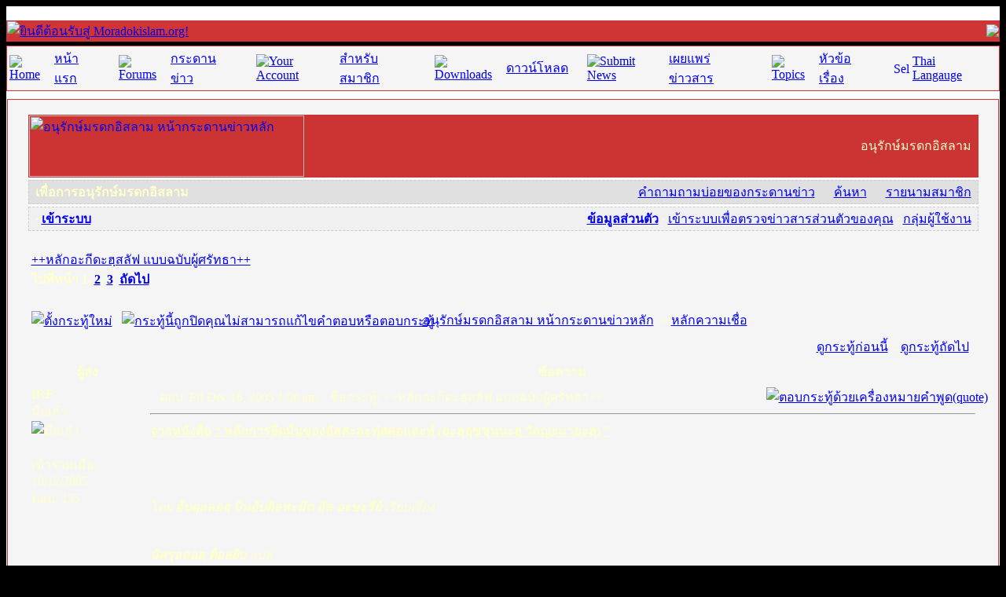

--- FILE ---
content_type: text/html
request_url: http://moradokislam.org/modules.php?name=Forums&file=viewtopic&t=330&view=previous
body_size: 27193
content:
<SCRIPT LANGUAGE="JavaScript"><!-- Idea by: Nic Wolfe --><!-- This script and many more are available free online at --><!-- The JavaScript Source!! http://javascript.internet.com --><!-- Beginfunction popUp(URL) {day = new Date();id = day.getTime();eval("page" + id + " = window.open(URL, '" + id + "', 'toolbar=0,scrollbars=0,location=0,statusbar=0,menubar=0,resizable=1,width=430,height=450,left = 297,top = 159');");}// End --></script><!DOCTYPE HTML PUBLIC "-//W3C//DTD HTML 4.01 Transitional//EN">
<html>
<head>
<title>Moradokislam.org Forums-viewtopic-การแบ่งเตาฮีดออกเป็น อุลูฮียะฮฺและรุบูบียะฮฺนั้นเป็นบิดอะฮฺ?</title>
<META HTTP-EQUIV="Content-Type" CONTENT="text/html; charset=TIS-620">
<META HTTP-EQUIV="EXPIRES" CONTENT="0">
<META NAME="RESOURCE-TYPE" CONTENT="DOCUMENT">
<META NAME="DISTRIBUTION" CONTENT="GLOBAL">
<META NAME="AUTHOR" CONTENT="Moradokislam.org">
<META NAME="COPYRIGHT" CONTENT="Copyright (c) by Moradokislam.org">
<META NAME="KEYWORDS" CONTENT="thainuke, ThaiNuke, PHP-Nuke Thailand, PHP-Nuke, phpnuke thailand, phpnuke, php-nuke thailand, Nuke, nuke, thai, Thai, thailand, Thailand, News, news, New, new, Technology, technology, Headlines, headlines, Nuke, nuke, PHP-Nuke, phpnuke, php-nuke, Geek, geek, Geeks, geeks, Hacker, hacker, Hackers, hackers, Linux, linux, Windows, windows, Software, software, Download, download, Downloads, downloads, Free, FREE, free, Community, community, MP3, mp3, Forum, forum, Forums, forums, Bulletin, bulletin, Board, board, Boards, boards, PHP, php, Survey, survey, Kernel, kernel, Comment, comment, Comments, comments, Portal, portal, ODP, odp, Open, open, Open Source, OpenSource, Opensource, opensource, open source, Free Software, FreeSoftware, Freesoftware, free software, GNU, gnu, GPL, gpl, License, license, Unix, UNIX, *nix, unix, MySQL, mysql, SQL, sql, Database, DataBase, Blogs, blogs, Blog, blog, database, Mandrake, mandrake, Red Hat, RedHat, red hat, Slackware, slackware, SUSE, SuSE, suse, Debian, debian, Gnome, GNOME, gnome, Kde, KDE, kde, Enlightenment, enlightenment, Interactive, interactive, Programming, programming, Extreme, extreme, Game, game, Games, games, Web Site, web site, Weblog, WebLog, weblog, Guru, GURU, guru, Oracle, oracle, db2, DB2, odbc, ODBC, plugin, plugins, Plugin, Plugins">
<META NAME="DESCRIPTION" CONTENT="เพื่อการอนุรักษ์มรดกอิสลาม">
<META NAME="ROBOTS" CONTENT="INDEX, FOLLOW">
<META NAME="REVISIT-AFTER" CONTENT="1 DAYS">
<META NAME="RATING" CONTENT="GENERAL">
<META NAME="GENERATOR" CONTENT="PHP-Nuke Copyright (c) 2007 by Francisco Burzi. This is free software, and you may redistribute it under the GPL (http://phpnuke.org/files/gpl.txt). PHP-Nuke comes with absolutely no warranty, for details, see the license (http://phpnuke.org/files/gpl.txt).">
<script type="text/javascript">
<!--
function openwindow(){
	window.open ("modules/Forums/copyright.php","Copyright","toolbar=no,location=no,directories=no,status=no,scrollbars=yes,resizable=no,copyhistory=no,width=400,height=200");
}
//-->
</SCRIPT>

<link rel="alternate" type="application/rss+xml" title="RSS" href="backend.php">
<LINK REL="StyleSheet" HREF="themes/IPBNukeRed/style/style.css" TYPE="text/css">





</head>

<body bgcolor="#000000" text="#FFFFCC"><table border="0" cellpadding="0" cellspacing="0" width="100%" align="center"><tr><td width="100%" bgcolor="#FFFFFF"><br><table border="0" width="100%" cellpadding="0" cellspacing="1" bgcolor="#D03535"><tr><td width="100%"><table border="0" cellpadding="0" cellspacing="0" width="100%" background="themes/IPBNukeRed/images/logobg.gif"><tr><td width="100%" align="left"><a href="index.php"><img border="0" src="themes/IPBNukeRed/images/logo2.gif" alt="ยินดีต้อนรับสู่ Moradokislam.org!"></a><td width="100%" align="right"><img border="0" src="themes/IPBNukeRed/images/logo3.gif"></td></tr></table></td></tr></table></td></tr><tr><td><img src="themes/IPBNukeRed/images/pixel.gif" width="1" height="5" border="0" alt=""></td></tr><tr><td width="100%"><table border="0" cellpadding="0" cellspacing="1" width="100%" bgcolor="#D03535"><tr><td nowrap="nowrap" width="100%" bgcolor="#F5F5F5" height="24" align="center"><table><tr><td><a href="index.php"><img src="themes/IPBNukeRed/images/home.gif" border="0" alt="Home"></a></td><td><font  class="topmenu"><a href="index.php">หน้าแรก</a>&nbsp;&nbsp;&nbsp;&nbsp;&nbsp;</td><td><a href="modules.php?name=Forums"><img src="themes/IPBNukeRed/images/forums.gif" border="0" alt="Forums"></a></td><td><font  class="topmenu"><a href="modules.php?name=Forums">กระดานข่าว</a>&nbsp;&nbsp;&nbsp;&nbsp;&nbsp;</td><td><a href="modules.php?name=Your_Account"><img src="themes/IPBNukeRed/images/account.gif" border="0" alt="Your Account"></a></td><td><font  class="topmenu"><a href="modules.php?name=Your_Account">สำหรับสมาชิก</a>&nbsp;&nbsp;&nbsp;&nbsp;&nbsp;</td><td><a href="modules.php?name=Downloads2"><img src="themes/IPBNukeRed/images/downloads.gif" border="0" alt="Downloads"></a></td><td><font  class="topmenu"><a href="modules.php?name=Downloads2">ดาวน์โหลด</a>&nbsp;&nbsp;&nbsp;&nbsp;&nbsp;</td><td><a href="modules.php?name=Submit_News"><img src="themes/IPBNukeRed/images/submit.gif" border="0" alt="Submit News"></a></td><td><font  class="topmenu"><a href="modules.php?name=Submit_News">เผยแพร่ข่าวสาร</a>&nbsp;&nbsp;&nbsp;&nbsp;&nbsp;</td><td><a href="modules.php?name=Topics"><img src="themes/IPBNukeRed/images/topics.gif" border="0" alt="Topics"></a></td><td><font  class="topmenu"><a href="modules.php?name=Topics">หัวข้อเรื่อง</a>&nbsp;&nbsp;&nbsp;&nbsp;&nbsp;</td><td><a href="index.php?newlang=thai"><img src="themes/IPBNukeRed/images/flag-thai.png" width="20" height="15" border="0" alt="Select Thai Langauge"></a></td><td><font  class="topmenu"><a href="index.php?newlang=thai">Thai Langauge</a>&nbsp;&nbsp;&nbsp;</td></tr></table></td></tr></table></td></tr><tr><td width="100%"><table width='100%' cellspacing='0' cellpadding='0' border='0'><tr><td bgcolor='#FFFFFF'></td></tr></table><tr><td width="100%" bgcolor="#FFFFFF"><img src="themes/IPBNukeRed/images/pixel.gif" width="1" height="9" border="0" alt=""></td></tr><table width="100%" cellpadding="0" bgcolor="#FFFFFF" cellspacing="0" border="0"><tr valign="top"><td width="138" bgcolor="#FFFFFF" valign="top"><td width="100%"><table width="100%" border="0" cellspacing="1" cellpadding="0" bgcolor="#FFFFFF"><tr><td><table width="100%" border="0" cellspacing="1" cellpadding="0" bgcolor=#D03535><tr><td><table width="100%" border="0" cellspacing="1" cellpadding="8" bgcolor="#F5F5F5"><tr><td><!DOCTYPE HTML PUBLIC "-//W3C//DTD HTML 4.01 Transitional//EN">
<html dir="ltr">
<head>
<meta http-equiv="Content-Type" content="text/html; charset=tis-620" />
<meta http-equiv="Content-Style-Type" content="text/css" />
<script language="JavaScript" type="text/JavaScript">
<!--


function MM_preloadImages() { //v3.0
  var d=document; if(d.images){ if(!d.MM_p) d.MM_p=new Array();
    var i,j=d.MM_p.length,a=MM_preloadImages.arguments; for(i=0; i<a.length; i++)
    if (a[i].indexOf("#")!=0){ d.MM_p[j]=new Image; d.MM_p[j++].src=a[i];}}
}
//-->
</script>


<title>อนุรักษ์มรดกอิสลาม :: ดูกระทู้ - ++หลักอะกีดะฮฺสลัฟ แบบฉบับผู้ศรัทธา++</title>
<link rel="stylesheet" href="themes/IPBNukeRed/forums/forums.css" type="text/css" />
<body bgcolor="" text="" link="" vlink="">
<a name="top"></a>
<table width="99%" cellspacing="0" cellpadding="0" border="0" align="center">
<tr>
<td>

<table width="100%" border="0" cellspacing="0" cellpadding="10">
<tr>
<td>
	<table width="100%" cellspacing="1" cellpadding="0" border="0" bgcolor="#CC3333">
	  <tr>
		<td class="head" background="themes/IPBNukeRed/forums/images/logo_phpBB_back.gif" valign="middle">
			<table width="100%" cellspacing="0" cellpadding="0" border="0">
			<tr valign="middle">
				<td align="left"><a href="modules.php?name=Forums&file=index"><img src="themes/IPBNukeRed/forums/images/logo_phpBB.gif" width="350" height="78" border="0" alt="อนุรักษ์มรดกอิสลาม หน้ากระดานข่าวหลัก" /></a></td>
				<td align="right"><span class="maintitle">อนุรักษ์มรดกอิสลาม&nbsp;&nbsp;</span></td>
			</tr>
			</table>
		</td>
	  </tr>
	</table>

	<table width="100%" cellspacing="0" cellpadding="0" border="0" bgcolor="#FFFFFF">
	<tr>
		<td colspan="2" bgcolor="#FFFFFF"><img src="themes/IPBNukeRed/forums/images/spacer.gif" border="0" alt="" height="3" width="1" /></td>
	</tr>
	</table>

	<table width="100%" cellspacing="0" cellpadding="0" border="0" bgcolor="#E0E0E0" style="border: 1px dashed #CCCCCC">
	<tr valign="middle">
	 <td class="head" bgcolor="#E0E0E0" height="29"><span class="gensmall"><b>&nbsp;&nbsp;<nobr>เพื่อการอนุรักษ์มรดกอิสลาม</nobr></b></span></td>
	 <td class="head" bgcolor="#E0E0E0" height="29" align="right"><span class="gensmall">
	   &nbsp; &nbsp;&nbsp;<img src="themes/IPBNukeRed/forums/images/atb_help.gif" border="0" alt="" />&nbsp;<a class="gensmall" href='modules.php?name=Forums&file=faq'>คำถามถามบ่อยของกระดานข่าว</a>
	   &nbsp; &nbsp;&nbsp;<img src="themes/IPBNukeRed/forums/images/atb_search.gif" border="0" alt="" />&nbsp;<a class="gensmall" href='modules.php?name=Forums&file=search'>ค้นหา</a>
	   &nbsp; &nbsp;&nbsp;<img src="themes/IPBNukeRed/forums/images/atb_members.gif" border="0" alt="" />&nbsp;<a class="mainmenu" href='modules.php?name=Members_List&file=index'>รายนามสมาชิก</a>&nbsp;&nbsp;
	 </span></td>
		</form>
	</tr>
	</table>

	<table width="100%" cellspacing="0" cellpadding="0" border="0" bgcolor="#FFFFFF">
	<tr>
		<td colspan="2" bgcolor="#FFFFFF"><img src="themes/IPBNukeRed/forums/images/spacer.gif" border="0" alt="" height="3" width="1" /></td>
	</tr>
	</table>

	<table width="100%" cellspacing="0" cellpadding="0" border="0" bgcolor="#F0F0F0" style="border: 1px dashed #CCCCCC">
	<tr>
		<td class="head" bgcolor="#F0F0F0" colspan="2" align="left" valign="middle" height="29"><span class="mainmenu">
			&nbsp;&nbsp;<b>&middot;&nbsp;<a href="modules.php?name=Your_Account&redirect=index" class="mainmenu">เข้าระบบ</a></b>
		</td>

		<td class="head" bgcolor="#F0F0F0" colspan="2" align="right" valign="middle" height="29"><span class="gensmall">


			<b><a href="modules.php?name=Forums&file=profile&mode=editprofile" class="mainmenu">ข้อมูลส่วนตัว</a></b>&nbsp;&middot;
			<a href="modules.php?name=Private_Messages&file=index&folder=inbox" class="mainmenu">เข้าระบบเพื่อตรวจข่าวสารส่วนตัวของคุณ</a>&nbsp;&middot;
			<a href="modules.php?name=Forums&file=groupcp" class="mainmenu">กลุ่มผู้ใช้งาน</a>&nbsp;&nbsp;
		</td>
	  </tr>
	</table>
</td>
</table>

<table width="100%" border="0" cellspacing="0" cellpadding="10">
<tr>
  <td class="bodyline" bordercolor="#875434">


<table width="100%" cellspacing="2" cellpadding="2" border="0">
  <tr>
	<td align="left" valign="bottom" colspan="2"><a class="maintitle" href="modules.php?name=Forums&file=viewtopic&t=388&amp;start=0&amp;postdays=0&amp;postorder=asc&amp;highlight=">++หลักอะกีดะฮฺสลัฟ แบบฉบับผู้ศรัทธา++</a><br />
	  <span class="gensmall"><b>ไปที่หน้า <b>1</b>, <a href="modules.php?name=Forums&file=viewtopic&t=388&amp;postdays=0&amp;postorder=asc&amp;start=15">2</a>, <a href="modules.php?name=Forums&file=viewtopic&t=388&amp;postdays=0&amp;postorder=asc&amp;start=30">3</a>&nbsp;&nbsp;<a href="modules.php?name=Forums&file=viewtopic&t=388&amp;postdays=0&amp;postorder=asc&amp;start=15">ถัดไป</a></b><br />
	  &nbsp; </span></td>
  </tr>
</table>

<table width="100%" cellspacing="2" cellpadding="2" border="0">
  <tr>
	<td align="left" valign="bottom" nowrap="nowrap"><span class="nav"><a href="modules.php?name=Forums&file=posting&mode=newtopic&amp;f=1"><img src="themes/IPBNukeRed/forums/images/lang_thai/post.gif" border="0" alt="ตั้งกระทู้ใหม่" align="middle" /></a>&nbsp;&nbsp;&nbsp;<a href="modules.php?name=Forums&file=posting&mode=reply&amp;t=388"><img src="themes/IPBNukeRed/forums/images/lang_thai/reply-locked.gif" border="0" alt="กระทู้นี้ถูกปิดคุณไม่สามารถแก้ไขคำตอบหรือตอบกระทู้" align="middle" /></a></span></td>
	<td align="left" valign="middle" width="100%"><span class="nav">&nbsp;&nbsp;&nbsp;<a href="modules.php?name=Forums&file=index" class="nav">อนุรักษ์มรดกอิสลาม หน้ากระดานข่าวหลัก</a>
	  -> <a href="modules.php?name=Forums&file=viewforum&f=1" class="nav">หลักความเชื่อ</a></span></td>
  </tr>
</table>

<table class="forumline" width="100%" cellspacing="1" cellpadding="3" border="0">
	<tr align="right">
		<td class="catHead" colspan="2" height="28"><span class="nav"><a href="modules.php?name=Forums&file=viewtopic&t=388&amp;view=previous" class="nav">ดูกระทู้ก่อนนี้</a> :: <a href="modules.php?name=Forums&file=viewtopic&t=388&amp;view=next" class="nav">ดูกระทู้ถัดไป</a> &nbsp;</span></td>
	</tr>
	
	<tr>
		<th class="thLeft" width="150" height="26" nowrap="nowrap">ผู้ส่ง</th>
		<th class="thRight" nowrap="nowrap">ข้อความ</th>
	</tr>
	<tr>
		<td width="150" align="left" valign="top" class="row1"><span class="name"><a name="4464"></a><b>IRF</b></span><br /><span class="postdetails">มือเก๋า<br /><img src="modules/Forums/images/ranks/4.gif" alt="มือเก๋า" title="มือเก๋า" border="0" /><br /><img src="modules/Forums/images/avatars/gallery/175.gif" alt="" border="0" /><br /><br />เข้าร่วมเมื่อ: 10/12/2005<br />ตอบ: 155<br /><br />
</span><br /></td>
		<td class="row1" width="100%" height="28" valign="top"><table width="100%" border="0" cellspacing="0" cellpadding="0">
			<tr>
				<td width="100%"><a href="modules.php?name=Forums&file=viewtopic&p=4464#4464"><img src="themes/IPBNukeRed/forums/images/icon_minipost.gif" width="12" height="9" alt="ตอบ" title="ตอบ" border="0" /></a><span class="postdetails">ตอบ: Fri Dec 16, 2005 1:08 am<span class="gen">&nbsp;</span>&nbsp; &nbsp;ชื่อกระทู้: ++หลักอะกีดะฮฺสลัฟ แบบฉบับผู้ศรัทธา++</span></td>
				<td valign="top" align="right" nowrap="nowrap"><a href="modules.php?name=Forums&file=posting&mode=quote&amp;p=4464"><img src="themes/IPBNukeRed/forums/images/lang_thai/icon_quote.gif" alt="ตอบกระทู้ด้วยเครื่องหมายคำพูด(quote)" title="ตอบกระทู้ด้วยเครื่องหมายคำพูด(quote)" border="0" /></a>   </td>
			</tr>
			<tr>
				<td colspan="2"><hr /></td>
			</tr>
			<tr>
				<td colspan="2"><span class="postbody"><span style="text-decoration: underline"><span style="font-weight: bold">จากหนังสือ  “ หลักการยึดมั่นของอัสสะละฟุศศอและห์ (อะฮฺลุซซุนนะฮฺ วัลญะมาอะฮฺ) ”</span></span>
<br />

<br />

<br />

<br />

<br />
<span style="font-style: italic">โดย <span style="font-weight: bold">อับดุลลอฮฺ บินอับดิลหะมีด อัล-อะษะรีย์ </span>เรียบเรียง
<br />

<br />

<br />
<span style="font-weight: bold">นัศรุลลอฮฺ ต็อยยิบ</span> แปล</span>
<br />

<br />

<br />

<br />

<br />
<span style="font-weight: bold">คำนำของผู้แปลในการจัดพิมพ์ครั้งที่สอง</span>
<br />

<br />

<br />

<br />
อัลอิสลามคือบทบัญญัติแห่งโองการวะห์ยูที่อัลลอฮฺประทานมายังท่านนบีมุฮัมมัด บินอับดิลลาฮฺ(ศ็อลฯ)แล้วถูกแสดงออกมาผ่าน 2 แนวทางด้วยกันคืออัลกุรอานและซุนนะฮฺ
<br />

<br />

<br />
<span style="font-weight: bold">“และเขา(มุฮัมมัด)มิได้กล่าวออกมาจากอารมณ์(ตนเอง)เว้นแต่มันคือวะห์ยูที่ถูกวิวรณ์แก่เขา”(อัน-นัจญ์มิ :3-4) </span>
<br />

<br />

<br />
และอัลลอฮฺมิทรงนำเราะซูล(ศ็อลฯ)ของพระองค์กลับไป จนกว่าศาสนานี้สมบูรณ์เสียก่อน กระทั่งฮัจญะตุลวะดาอฺ(ปีฮ.ศ.ที่10)หรือก่อนที่ท่านจะเสียชีวิต(วะฟาต)เพียงไม่กี่เดือน โองการบทหนึ่งก็ถูกประทานลงมาคือ
<br />

<br />

<br />
<span style="font-weight: bold">“วันนี้เรา(อัลลอฮฺ)ได้ทำให้สมบูรณ์แก่พวกเจ้าแล้วซึ่งศาสนาของพวกเจ้า และเราได้ทำให้ความครบถ้วนแล้วซึ่งความเมตตาของเรา และเรายินดีให้อิสลามเป็นศาสนาแก่พวกเจ้า” (อัล-มาอิดะฮฺ :3) </span>
<br />
 
<br />

<br />

<br />
บรรดามุสลิมยุคแรกหรือเศาะฮาบะฮฺต่างดำรงอยู่บนความถูกต้องปฏิบัติตามอัล-กุรอานและเจริญรอยตามซุนนะฮฺเราะซูลของพวกเขาอย่างเคร่งครัด มิเคยแสวงหาแนวทางอื่นหรือคิดอุตริบิดอะฮฺใดๆขึ้นมาในเรื่องศาสนา ตลอดช่วงเวลาที่ท่านนบี(ศ็อลฯ)อยู่ร่วมกับพวกเขา และเมื่อท่านวะฟาตลงไม่นานบิดอะฮฺแรกก็เกิดขึ้นนั้นคือบิดอะฮฺการไม่ยอมจ่ายซะกาตของมุสลิมกลุ่มหนึ่ง จนท่านอบูบักร์(ฮ.ศ. 11-13)ต้องส่งกองทัพไปปราบจึงสงบลงได้ และในสมัยท่านอุมัร(ฮ.ศ. 13-23)ก็เกิดบิดอะฮฺย่อยๆขึ้นมาบ้างแต่ทุกอย่างโดนบำราบลงด้วยความเข็มแข็งและเที่ยงธรรมของเคาะลีฟะฮฺ
<br />

<br />

<br />
ในสมัยของท่านอุษมาน(ฮ.ศ. 23-35)อาณาจักรอิสลามเริ่มแผ่ขยายอย่างกว้างไกล และเกิดฟิตนะฮฺต่างๆขึ้นมาโดยการยุแหย่ของชาวยิวและพวกมุนาฟิกกลุ่มหนึ่งเพื่อให้สังคมมุสลิมเกิดความสั่นคลอน จนกระทั่งสุดท้ายท่านอุษมานเองก็ต้องจบชีวิตไปในเหตุการณ์ดังกล่าว ต่อมาเมื่อท่านอาลี(ฮ.ศ. 35-40)ก้าวขึ้นเป็นเคาะลีฟะฮฺ ท่ามกลางความวุ่นวายภายหลังการถูกสังหารของท่านอุษมาน ก็ได้เกิดขัดแย้งกันเองระหว่างชนกลุ่มมุสลิมด้วยสาเหตุทางการเมืองและสงครามรบพุ่งต่อกันหลายครั้ง จนก่อให้เกิดความคิดความเชื่อที่เป็นบิดอะฮฺของมุสลิม 2 กลุ่มที่แปลกแยกไปจากมุสลิมกลุ่มใหญ่คือ 1.) บิดอะฮฺพวกเคาะวาริจญ์ที่หุก่มว่าท่านอาลีและผู้สนับสนุนเป็นกาฟิร และ 2.) บิดอะฮฺพวกชีอะฮฺที่ยกย่องและเชิดชูท่านอาลีจนกลายเป็นความคลั่งใคล้
<br />

<br />

<br />
ปลายยุคของเศาะฮบะฮฺหรือราวสมัยเคาะลีฟะฮฺอับดุลมาลิก บินมัรวานแห่งวงศ์อุมัยยะฮฺ(ฮ.ศ. 73-86)ก็เกิดบิดอะฮฺพวกมุรญีอะฮฺ และบิดอะฮฺพวกเกาะดะรียะฮฺขึ้น และในยุคต้นของตาบิอีนหรือยุคปลายของวงศ์อุมัยยะฮฺ(ราว ฮ.ศ. 130) ก็เกิดบิดอะฮฺพวกญะฮามียะฮฺ และพวกมุชับบะฮฺขึ้นอีกซึ่งพวกบิดอะฮฺข้างต้นเหล่านี้เองคือรากเหง้าหรือบ่อเกิดของพวกบิดอะฮฺกลุ่มต่างๆในกาลต่อมา กอปร์กับเมื่อเข้าสู่ยุคแห่งการตักลีด(เริ่มต้นจากศตวรรษที่ 4ของปีฮิจญเราะฮฺ)อุมมะฮฺอิสลามส่วนใหญ่ก็กลับไปยึดติดอยู่กับกรอบความคิดทาฟิกฮฺและการตะอัศศุบมัซฮับต่างๆอย่างหลับหูหลับตาซึ่งเท่ากับยิ่งเพิ่มความขัดแย้งและแตกแยกมากขึ้นไปอีก จนยากสู่การกลับสู่เบาหลอมเดิมของอิสลามอย่างแท้จริงและเป็นเอกภาพกันได้ 
<br />

<br />

<br />
ที่กล่าวมาทั้งหมดได้ตกทอดกลายมาเป็นชนมุสลิมยุคปัจจุบันที่มีความคิด ความเชื่อและการปฏิบัติแตกต่างกันไป ซึ่งบางกลุ่มยังมีสิ่งที่เป็นชีรกฺ คุรฟาตและบิดอะฮฺต่างๆมากมายทั้งในด้านอะกีดะฮฺและอิบาดะฮฺหรือพิธีกรรมต่างๆ  
<br />

<br />

<br />
ท่านนบี(ศ็อลฯ)กล่าวไว้ว่า
<br />

<br />
<span style="font-weight: bold">“..พวกท่านคนใดมีชีวิตอยู่ในกาลต่อไป เขาก็จะได้เห็นการแตกแยกอย่างมากมาย ดังนั้นขอพวกท่านจงปฏิบัติตามซุนนะฮฺของฉัน และซุนนะฮฺของบรรดาเคาะลีฟะฮฺ(ทั้ง4)ผู้เที่ยงธรรม จงยึดมันเอาไว้ และกัดมันไว้ให้แน่นด้วยฟันกราม พวกท่านจงระวังการอุตริในกิจการต่างๆ(ทางศาสนา) เพราะทุกสิ่งที่อุตรินั้นเป็นบิดอะฮฺ และทุกบิดอะฮฺเป็นความหลงผิด”</span>
<br />

<br />

<br />
ฉะนั้นทางรอดจากสภาพแห่งความหลงผิดและแตกแยกนั้นก็คือการหวนคืนสู่อัซ-ซุนนะฮฺเท่านั้น ซึ่งซุนนะฮฺในที่นี้หมายถึงสิ่งต่างๆที่ถูกกระทำ ถูกล่าว และถูกยอมรับเอาไว้โดยท่านนบี(ศ็อลฯ)เพื่อเป็นแบบอย่างแก่อุมมะฮฺตลอดช่วงเวลาแห่งการเป็นนบีของท่าน และยังรวมถึงซุนนะฮฺของเคาะลีฟะฮฺอัร-รอชิดีนหลักจากนั้นด้วยอันได้มาการวินิจฉัย(อิจญ์ติฮาด)ของบรรเศาะฮาบะฮฺอาวุโสในช่วงเคาะลีฟะฮฺทั้ง 4 ซึ่งล้วนสอดคล้องกับเจตนารมณ์แห่งซุนนะฮฺของนบี(ศ็อลฯ)ข้งาต้น ซุนนะฮฺในทีนี้มีทั้งซุนนะฮฺในเรื่องหลักๆและปลีกย่อย แต่ทุกอย่างล้วนมีความสำคัญและต้องปฏิบัติตามสุดกำลังทั้งสิ้น
<br />

<br />

<br />
ขณะที่บิดอะฮฺ ก็คือสิ่งอันเป็นอุตริกรรมทั้งหลายทางศาสนาไม่ว่าจะอยู่ในรูปของความเชื่อ(ดั่งคำเชื่อของพวกหลงผิดต่างๆดังที่กล่าวมาแล้วข้างต้น) หรือการปฏิบัติอิบาดะฮฺซึ่งไม่มีรูปแบบจากท่านนบี(ศ็อลฯ)และเคาะลีฟะฮฺอัร-รอชิดีนและมิถูกยอมรับด้วยหลักเกณฑ์ใดๆทางศาสนา เป็นสิ่งที่จำเป็นต้องหลีกห่างจะปฏิบัติมิได้ บิดอะฮฺมีหลายประเภทและหลายระดับความชั่ว บางอย่างก็เข้าข่ายชีริกหรือกุฟรฺซึ่งทำให้หลุดออกจากศาสนาและบางอย่างก็เป็นมะอฺศียะฮฺ หรือฟาซิก
<br />

<br />

<br />
ซึ่งว่าไปแล้วบิดอะฮฺนั้นเกิดขึ้นก็เนื่อง 2 สาเหตุสำคัญคือ 1.) เกิดจากการพยายามเข้าใกล้ต่ออัลลอฮฺด้วยรูปแบบของอิบาดะฮฺต่างๆที่อุตริขึ้นเอง(โดยคิดว่าดี)ทั้งที่มันไม่มีในบทบัญญัติ 2.) เกิดจากการปฏิบัติอิบาดะฮฺในรูปแบบที่เกินเลย หรือบกพร่องไปจากที่มีในบทบัญญัติ ซึ่งอิบาดะฮฺที่เกิดจาก 2 ประการนี้ล้วนเป็นบิดอะฮฺที่หลงผิด และไม่เป็นที่ยอมรับจากอัลลอฮฺอย่างเด็ดขาด ดั่งที่ท่านนบี(ศ็อลฯ)กล่าวว่า
<br />

<br />
<span style="font-weight: bold">
<br />
“บุคคลใดอุตริสิ่งขึ้นมาในกิจการงาน(ศาสนา)ของเรานี้ซึ่งมันมิได้มาจากศาสนา ดังนั้นมันย่อมถูกผลัก(ไม่ยอมรับ)” </span>
<br />

<br />

<br />
 ฉะนั้นคำว่า <span style="font-weight: bold">“อะฮฺลุซซุนนะฮฺ อัล-ญะมาอะฮฺ” </span>โดยรวมจึงหมายถึงชนมุสลิมนับตังแต่ 3 ศตวรรษแรกจนถึงปัจจุบันและจงบจนวันกิยามะฮฺที่ยืนหยัดปฏิบัติ ตามแบบฉบับของท่านเราะซูล(ศ็อลฯ)และแบบอย่างของเศาะฮาบะฮฺนั้นอย่างสมบูรณ์และชัดเจนที่สุดทั้งในด้านอะกีดะฮฺที่สะอาดบริสุทธิ์(จากชีรกฺทั้งหลาย) อิบาดะฮฺที่ถูกต้องเคร่งครัด(ปราศจากสิ่งบิดอะฮฺต่างๆ) และอัคลาคอันงดงาม(คือนอบน้อมต่อพี่น้องและจริงจังต่อการปรับปรุงตนเอง) คำว่า “อะฮฺลุซซุนนะฮฺ”  ในที่นี้จึงไม่ใช่แค่แบรนด์เนมหรือยี่ห้อที่กลุ่มหนึ่งกลุ่มใดจะผูกขาดหรือถือเป็นลิขสิทธิ์แล้วเที่ยวอ้างสไปโจมตีหรือตัดสิน(ฟันธง)ชาวบ้านที่เขาต่างไปจากพวกตนแค่ในปัญหาคิลาฟียะฮฺปลีกย่อยทางฟิกฮฺว่าเป็นพวกที่หลงผิดที่จะต้องลงนรกหมกไหม้ เช่นปัจจุบันมีนักวิชาการและโต๊ะครูไม่น้อยที่ยังเอาปัญหาเหล่านั้นมา(รีเทอร์น)ขยายความเพื่อหวังสร้างจุดเด่น ความนิยม และความสะใจในหมู่สาวกอย่างขาดความรับผิดชอบว่าสังคมจะแตกแยก ปั่นป่วน และเกิดฟิตนะฮฺเสียหายอย่างไร ทั้งๆที่เอกภาพระหว่างมวลชนมุสลิมนั้นเป็นสิ่งจำเป็นที่สุดโดยเฉพาะในยามสถานการณ์โลกเช่นปัจจุบัน จึงหวังว่าสิ่งใดที่เป็นความผิดพลาดในวิธีการดะวะฮฺเมื่อครั้งอดีต จุดนี้นักวิชาการรุ่นใหม่ควรถือเป็นบทเรียนและเปลี่ยนแปลงได้แล้ว พร้อมนำเสนอทางออกที่ดีและสร้างสรรค์กว่าให้กับสังคม วันนี้อุมมะฮฺเต็มไปด้วยปัญหามากมายรุมเร้า มีสิ่งสำคัญเร่งด่วนที่บรรดาดาอีย์ทั้งหลายต้องร่วมด้วยช่วยกันแก้ไข ขอให้ยึดถืออุดมคติที่ว่า <span style="font-weight: bold">“จงปรับปรุงเปลี่ยนแปลงตนเองเสียก่อนแล้วเรียกร้องเชิญชวนผู้อื่น”</span> และ <span style="font-weight: bold">“เราคือนักดะวะฮฺผู้สร้างสรรค์ มิใช่ผู้พิพากษาที่คอยตัดสินผู้อื่น”</span> หรือ <span style="font-weight: bold">“ เราจะร่วมมือกันในหลักสำคัญทางศาสนาที่เหมือนกัน และจะผ่อนปรนต่อกันในปัญหาปลีกย่อยที่อาจเห็นต่างกัน”</span> และ “<span style="font-weight: bold">การหมกมุ่นกันในปัญหาคิลาฟียะฮฺคือการมั่วสุมขณะที่การโจมตีทำลายกันถือเป็นการก่อการร้ายอย่างหนึ่ง”</span> แต่ให้มุ่งสนใจกับสิ่งที่สำคัญกว่าเสียก่อน เช่นกันอิสลามไม่อนุญาตให้ตะอัศศุบ(ยึดติด)มัซหับ ญะมาอะฮฺ หรืองค์กรหรืออุละมาอฺใดๆทั้งสิ้น เพราะสิ่งอื่นนอกจากวะหฺยู แล้วย่อมมีทั้งถูกและผิดได้เสมอ แต่สิ่งที่ต้องยึดถือไว้เป็นหลักสำคัญร่วมกันก็คือ <span style="font-weight: bold">“อัล-กุรอาน และอัซ-ซุนนะฮฺ”</span> เท่านั้น ตรงนี้เราต้องพยายามศึกษาเรียนรู้อย่างใจกว้าง และเปิดกว้างเพื่อแสวงหาสิ่งที่ดีที่สุด ถูกต้องที่สุดเกี่ยวกับอิสลามให้กับชีวิตเราให้จงได้ –อินชาอัลลอฮฺ-</span><span class="postbody"></span><span class="gensmall"></span></td>
			</tr>
		</table></td>
	</tr>
	<tr>
		<td class="row1" width="150" align="left" valign="middle"><span class="nav"><a href="#top" class="nav">กลับไปข้างบน</a></span></td>
		<td class="row1" width="100%" height="28" valign="bottom" nowrap="nowrap"><table cellspacing="0" cellpadding="0" border="0" height="18" width="18">
			<tr>
				<td valign="middle" nowrap="nowrap"><a href="modules.php?name=Forums&file=profile&mode=viewprofile&amp;u=808"><img src="themes/IPBNukeRed/forums/images/lang_thai/icon_profile.gif" alt="แสดงข้อมูลส่วนตัวของสมาชิก" title="แสดงข้อมูลส่วนตัวของสมาชิก" border="0" /></a> <a href="modules.php?name=Private_Messages&file=index&mode=post&amp;u=808"><img src="themes/IPBNukeRed/forums/images/lang_thai/icon_pm.gif" alt="ส่งข่าวสารส่วนตัว" title="ส่งข่าวสารส่วนตัว" border="0" /></a>     <script language="JavaScript" type="text/javascript"><!--

	if ( navigator.userAgent.toLowerCase().indexOf('mozilla') != -1 && navigator.userAgent.indexOf('5.') == -1 )
		document.write(' ');
	else
		document.write('</td><td>&nbsp;</td><td valign="top" nowrap="nowrap"><div style="position:relative"><div style="position:absolute"></div><div style="position:absolute;left:3px;top:-1px"></div></div>');

				//--></script><noscript></noscript></td>
			</tr>
		</table></td>
	</tr>
	<tr>
		<td class="spaceRow" colspan="2" height="1"><img src="themes/IPBNukeRed/forums/images/spacer.gif" alt="" width="1" height="1" /></td>
	</tr>
	<tr>
		<td width="150" align="left" valign="top" class="row2"><span class="name"><a name="4465"></a><b>IRF</b></span><br /><span class="postdetails">มือเก๋า<br /><img src="modules/Forums/images/ranks/4.gif" alt="มือเก๋า" title="มือเก๋า" border="0" /><br /><img src="modules/Forums/images/avatars/gallery/175.gif" alt="" border="0" /><br /><br />เข้าร่วมเมื่อ: 10/12/2005<br />ตอบ: 155<br /><br />
</span><br /></td>
		<td class="row2" width="100%" height="28" valign="top"><table width="100%" border="0" cellspacing="0" cellpadding="0">
			<tr>
				<td width="100%"><a href="modules.php?name=Forums&file=viewtopic&p=4465#4465"><img src="themes/IPBNukeRed/forums/images/icon_minipost.gif" width="12" height="9" alt="ตอบ" title="ตอบ" border="0" /></a><span class="postdetails">ตอบ: Fri Dec 16, 2005 1:09 am<span class="gen">&nbsp;</span>&nbsp; &nbsp;ชื่อกระทู้: </span></td>
				<td valign="top" align="right" nowrap="nowrap"><a href="modules.php?name=Forums&file=posting&mode=quote&amp;p=4465"><img src="themes/IPBNukeRed/forums/images/lang_thai/icon_quote.gif" alt="ตอบกระทู้ด้วยเครื่องหมายคำพูด(quote)" title="ตอบกระทู้ด้วยเครื่องหมายคำพูด(quote)" border="0" /></a>   </td>
			</tr>
			<tr>
				<td colspan="2"><hr /></td>
			</tr>
			<tr>
				<td colspan="2"><span class="postbody"><span style="font-weight: bold">คำนิยม ของเชค สะอูด บินอิบรอฮีม บินมุฮัมมัด อัช-ชุเรม  </span>
<br />

<br />

<br />
<span style="font-style: italic">อิมามและเคาะฏีบประจำมัสญิด อัล-หะรอม  (อิมามชุเรม)</span>
<br />

<br />

<br />
อนึ่งข้าพเจ้าได้อ่านหนังสือที่ท่านเชคอับดุลลอฮฺ บันอับดิลหามีดได้เขียนขึ้นเกี่ยวกับการยึดมั่น(อะกีดะฮฺ) ของกลุ่มชนที่รอดพ้น และได้รับชัยชนะหรือชาวอะฮฺลุซซุนนะฮฺ วัล-ญะมาอะฮฺ ชื่อว่า <span style="font-weight: bold">“หลักการยึดมั่นของอัส-สะละฟุศศอและห์” </span>แล้วนับเป็นผลงานที่มีประโยชน์และทรงคุณค่ายิ่ง ผู้เขียนได้กล่าวเอาไว้ซึ่งสาระสำคัญของหลักการ หากผู้ใดยึดมั่นตามนั้นเขาย่อมสำเร็จ แต่หากผู้ใดต่อต้าน เขาย่อมประสพความหายนะ –วัลอียะซุบิลลาฮฺ- ผู้เรียบเรียงได้ทุ่มเทและพยายามเพื่อการนี้อย่างน่าสรรเสริญยิ่งโดยเลือกสรรถ้อยประโยคง่ายๆ มีความหมายที่สามารถอ่านหรือเข้าใจได้ทันที
<br />

<br />

<br />
ขออัลลอฮฺทรงตอบแทนความดีงามและทรงให้คุณประโยชน์อันพึงเกิดขึ้นจากหนังสือเล่มนี้แก่เขา รวมทั้งขอพระองค์ทรงโปรดประทานปัจจัยแห่งความรู้ที่ยังประโยชน์ และการงานที่ศอและห์แก่เรา ผู้เรียบเรียงตลอดถึงดลบันดาลให้พี่น้องมุสลิมทั้งหลายได้ดำเนินอยู่ในแนวทางของท่านเราะซูล(ศ็อลฯ) และเหล่าเศาะฮาบะฮฺ รวมถึงบรรดาชนยุคศตวรรษแรกอันดีเลิศทั้งหลายด้วยเทอญ แท้จริงพระองค์ทรงได้ยินและทรงตอบรับเสมอ</span><span class="postbody"></span><span class="gensmall"></span></td>
			</tr>
		</table></td>
	</tr>
	<tr>
		<td class="row2" width="150" align="left" valign="middle"><span class="nav"><a href="#top" class="nav">กลับไปข้างบน</a></span></td>
		<td class="row2" width="100%" height="28" valign="bottom" nowrap="nowrap"><table cellspacing="0" cellpadding="0" border="0" height="18" width="18">
			<tr>
				<td valign="middle" nowrap="nowrap"><a href="modules.php?name=Forums&file=profile&mode=viewprofile&amp;u=808"><img src="themes/IPBNukeRed/forums/images/lang_thai/icon_profile.gif" alt="แสดงข้อมูลส่วนตัวของสมาชิก" title="แสดงข้อมูลส่วนตัวของสมาชิก" border="0" /></a> <a href="modules.php?name=Private_Messages&file=index&mode=post&amp;u=808"><img src="themes/IPBNukeRed/forums/images/lang_thai/icon_pm.gif" alt="ส่งข่าวสารส่วนตัว" title="ส่งข่าวสารส่วนตัว" border="0" /></a>     <script language="JavaScript" type="text/javascript"><!--

	if ( navigator.userAgent.toLowerCase().indexOf('mozilla') != -1 && navigator.userAgent.indexOf('5.') == -1 )
		document.write(' ');
	else
		document.write('</td><td>&nbsp;</td><td valign="top" nowrap="nowrap"><div style="position:relative"><div style="position:absolute"></div><div style="position:absolute;left:3px;top:-1px"></div></div>');

				//--></script><noscript></noscript></td>
			</tr>
		</table></td>
	</tr>
	<tr>
		<td class="spaceRow" colspan="2" height="1"><img src="themes/IPBNukeRed/forums/images/spacer.gif" alt="" width="1" height="1" /></td>
	</tr>
	<tr>
		<td width="150" align="left" valign="top" class="row1"><span class="name"><a name="4466"></a><b>IRF</b></span><br /><span class="postdetails">มือเก๋า<br /><img src="modules/Forums/images/ranks/4.gif" alt="มือเก๋า" title="มือเก๋า" border="0" /><br /><img src="modules/Forums/images/avatars/gallery/175.gif" alt="" border="0" /><br /><br />เข้าร่วมเมื่อ: 10/12/2005<br />ตอบ: 155<br /><br />
</span><br /></td>
		<td class="row1" width="100%" height="28" valign="top"><table width="100%" border="0" cellspacing="0" cellpadding="0">
			<tr>
				<td width="100%"><a href="modules.php?name=Forums&file=viewtopic&p=4466#4466"><img src="themes/IPBNukeRed/forums/images/icon_minipost.gif" width="12" height="9" alt="ตอบ" title="ตอบ" border="0" /></a><span class="postdetails">ตอบ: Fri Dec 16, 2005 1:12 am<span class="gen">&nbsp;</span>&nbsp; &nbsp;ชื่อกระทู้: </span></td>
				<td valign="top" align="right" nowrap="nowrap"><a href="modules.php?name=Forums&file=posting&mode=quote&amp;p=4466"><img src="themes/IPBNukeRed/forums/images/lang_thai/icon_quote.gif" alt="ตอบกระทู้ด้วยเครื่องหมายคำพูด(quote)" title="ตอบกระทู้ด้วยเครื่องหมายคำพูด(quote)" border="0" /></a>   </td>
			</tr>
			<tr>
				<td colspan="2"><hr /></td>
			</tr>
			<tr>
				<td colspan="2"><span class="postbody"><span style="font-weight: bold">คำนำของผู้เรียงเรียง หน้า 18-19</span>
<br />

<br />
…แต่อัล-ฮัมดุลิลลาฮฺ! ความดีงามย่อมไม่มีสันขาดหายไปจากอุมมะฮฺนี้อย่างแน่นอน ย่อมยังมีกลุ่มหนึ่งที่ยังคงยึดมั่นอยู่กับทางนำและสัจธรรมจวบตนกระทั่งถึงวันกียามะฮฺ ดั่งที่ท่านนบี(ศ็อลฯ) กล่าวเอาไว้ว่า
<br />

<br />

<br />
<span style="font-weight: bold">“จะยังคงมีอยู่พวกหนึ่งจากประชาชาติของฉัน ที่ชัดเจนอยู่บนสัจธรรม บรรดาผู้ทอดทิ้งพวกเขาไม่อาจทำอันตรายใดๆ แก่พวกเขาได้ กระทั่งพระบัญชาของอัลลอฮฺจะทรงมีมา โดยพวกเขาก็ยัง(มั่งคง)อยู่เช่นนั้น”</span>
<br />

<br />
และหะดีษหนึ่งที่ว่า
<br />

<br />
<span style="font-weight: bold">“อุปมาประชาชาติของฉัน อุปมัยดั่งน้ำฝนที่ไม่อาจทราบได้ว่าห่าแรกหรือห่าสุดท้ายของมันดีกว่ากัน”</span>
<br />

<br />
จากจุดนี้เราจึงต้องเรียนรู้ถึงกลุ่มชนที่มีบะรอกะฮฺ(ศิริมงคล)ดังกล่าว อันเป็นกลุ่มชนที่ยึดมั่นต่ออิสลามที่ถูกต้อง ซึ่งนำมาโดยท่านเราะซูล(ศ็อลฯ) และถูกเจริญรอบตามตามโดยบรรดาชนยุคเศาะฮาบะฮฺ ตาบิบีนและชนยุคต่างๆหลังจากนั้นที่ปฏิบัติตามด้วยดีมาตลอด(ขออัลลอฮฺทรงโปรดทำให้เราอยู่ในพวกดังกล่าวนั้นด้วยเกิด) พวกเขาคือกลุ่มชนที่รอดพ้น พวกที่ได้รับชัยชนะ ซึ่งจะเรียกกลุ่มชนนี้ว่าอะฮฺลุซซุนนะฮฺ วัล-ญะมาอะฮฺ
<br />

<br />
เนื้อหาสำคัญจากหนังสือ <span style="font-weight: bold">“ หลักการยึดมั่นของอัสสะละฟุศศอและห์ (อะฮฺลุซซุนนะฮฺ วัลญะมาอะฮฺ) ”</span>
<br />

<br />

<br />

<br />
<span style="font-weight: bold">อะกีดะฮฺทางภาษา</span>
<br />

<br />
มาจากคำว่า “อัล-อักดุ” แปลว่าผูก ขันให้แน่น ทำให้มั่นคง วางใจมัดอย่างเข้มแข็ง ยึดเหนียวกัน รวมถึงความเชื่อมั่น และความแน่วแน่    “อัล-อักดุ” ตรงข้ามกับคำว่า “อัล-หัลลุ” (แก้ออก)
<br />

<br />
อะกีดะฮฺคือบทบัญญัติที่มิอาจยอมรับให้มีการสงสัยคลางแคลงใดๆเกิดขึ้นแก่ผู้ที่ยึดมั่น
<br />

<br />
ส่วน <span style="font-weight: bold">“อะกีดะฮฺ” </span>ในทางศาสนาหมายถึงสิ่งที่ถูกนำมายึดถือทางการศรัทธา(นอกจากการปฏิบัติ) เช่น เชื่อมั่นต่อการมีอยู่ของอัลลอฮฺและเชื่อมั่นต่อการเป็นเราะซูล เป็นต้น ซึ่งมีพหูพจน์เป็น <span style="font-weight: bold">“อะกออิด”</span>
<br />

<br />
สรุปคือสิ่งต่างๆที่จิตใจมามนุษย์นำมายึดถือโดยความเชื่อศรัทธา สิ่งนั้นย่อมเป็นอะกีดะฮฺ ไม่ว่าจะเป็นสิ่งที่ถูกต้องหรือไม่ก็ตาม
<br />

<br />
<span style="font-weight: bold">
<br />
อะกีดะฮฺอิสลามียะฮฺ</span>
<br />

<br />
เมื่อกล่าวถึง “อะกีดะฮฺอิสลามียะฮฺ” ก็คือหมายถึง อะกีดะฮฺของอะฮฺลุซซุนนะฮฺ วัล-ญะมาอะฮฺ ทัง้นี้เพราอิสลามที่อัลลอฮฺทรงยินดีให้เป็นศาสนาแก่ปวงบ่าวของพระองค์ นั้นก็คือ อะกีดะฮฺของชนยุค 3 ศตวรรษแรกอันดีเลิศ นับจากยุตเศาะฮาบะฮฺ ตาบิอีน และตาบิอิต-ตาบิอีนนั่นเอง
<br />

<br />

<br />
<span style="font-weight: bold">อะกีดะฮฺอิสลามียะฮฺ</span>
<br />

<br />
ถูกเรียกระหว่างชาวอะฮฺลุซซุนนะฮฺด้วยชื่อต่างๆซึ่งล้วนหมายถึงสิ่งเดียวกัน เช่น
<br />

<br />

<br />
-          เตาฮีด
<br />

<br />

<br />
-          อัซ-ซุนนะฮฺ
<br />

<br />

<br />
-          อุศูลุดดีน
<br />

<br />

<br />
-          อัล-ฟิกฮุล-อักบัร
<br />

<br />

<br />
-          อัช-ชะรียะฮฺ
<br />

<br />

<br />
-          อัล-อีหม่าน
<br />

<br />

<br />
ทั้งหมดนี้คือชื่อที่ชาวอะฮฺลุซซุนนะฮฺ มักใช้เรียกขานเกี่ยวกับวิชาอะกีดะฮฺ
<br />

<br />

<br />
(หน้า 21 และ หน้า 23)</span><span class="postbody"></span><span class="gensmall"></span></td>
			</tr>
		</table></td>
	</tr>
	<tr>
		<td class="row1" width="150" align="left" valign="middle"><span class="nav"><a href="#top" class="nav">กลับไปข้างบน</a></span></td>
		<td class="row1" width="100%" height="28" valign="bottom" nowrap="nowrap"><table cellspacing="0" cellpadding="0" border="0" height="18" width="18">
			<tr>
				<td valign="middle" nowrap="nowrap"><a href="modules.php?name=Forums&file=profile&mode=viewprofile&amp;u=808"><img src="themes/IPBNukeRed/forums/images/lang_thai/icon_profile.gif" alt="แสดงข้อมูลส่วนตัวของสมาชิก" title="แสดงข้อมูลส่วนตัวของสมาชิก" border="0" /></a> <a href="modules.php?name=Private_Messages&file=index&mode=post&amp;u=808"><img src="themes/IPBNukeRed/forums/images/lang_thai/icon_pm.gif" alt="ส่งข่าวสารส่วนตัว" title="ส่งข่าวสารส่วนตัว" border="0" /></a>     <script language="JavaScript" type="text/javascript"><!--

	if ( navigator.userAgent.toLowerCase().indexOf('mozilla') != -1 && navigator.userAgent.indexOf('5.') == -1 )
		document.write(' ');
	else
		document.write('</td><td>&nbsp;</td><td valign="top" nowrap="nowrap"><div style="position:relative"><div style="position:absolute"></div><div style="position:absolute;left:3px;top:-1px"></div></div>');

				//--></script><noscript></noscript></td>
			</tr>
		</table></td>
	</tr>
	<tr>
		<td class="spaceRow" colspan="2" height="1"><img src="themes/IPBNukeRed/forums/images/spacer.gif" alt="" width="1" height="1" /></td>
	</tr>
	<tr>
		<td width="150" align="left" valign="top" class="row2"><span class="name"><a name="4467"></a><b>IRF</b></span><br /><span class="postdetails">มือเก๋า<br /><img src="modules/Forums/images/ranks/4.gif" alt="มือเก๋า" title="มือเก๋า" border="0" /><br /><img src="modules/Forums/images/avatars/gallery/175.gif" alt="" border="0" /><br /><br />เข้าร่วมเมื่อ: 10/12/2005<br />ตอบ: 155<br /><br />
</span><br /></td>
		<td class="row2" width="100%" height="28" valign="top"><table width="100%" border="0" cellspacing="0" cellpadding="0">
			<tr>
				<td width="100%"><a href="modules.php?name=Forums&file=viewtopic&p=4467#4467"><img src="themes/IPBNukeRed/forums/images/icon_minipost.gif" width="12" height="9" alt="ตอบ" title="ตอบ" border="0" /></a><span class="postdetails">ตอบ: Fri Dec 16, 2005 1:14 am<span class="gen">&nbsp;</span>&nbsp; &nbsp;ชื่อกระทู้: </span></td>
				<td valign="top" align="right" nowrap="nowrap"><a href="modules.php?name=Forums&file=posting&mode=quote&amp;p=4467"><img src="themes/IPBNukeRed/forums/images/lang_thai/icon_quote.gif" alt="ตอบกระทู้ด้วยเครื่องหมายคำพูด(quote)" title="ตอบกระทู้ด้วยเครื่องหมายคำพูด(quote)" border="0" /></a>   </td>
			</tr>
			<tr>
				<td colspan="2"><hr /></td>
			</tr>
			<tr>
				<td colspan="2"><span class="postbody"><span style="font-weight: bold">ทำไมจึงต้องปฏิบัติตามอะกีดะฮฺของอัส-สะละฟุศศอและฮฺ</span>
<br />

<br />
เพราะอะกีดะฮฺที่ถูกต้องคือรากฐานของศาสนานี้ ขณะที่ทุกสิ่งทุกอย่างที่ถูกสร้างขึ้นมาบนรากฐานอื่น ย่อมนำสู่ความพินาศและหายนะ เหตุนี้เราจึงพบว่าท่านนบี(ศ็อลฯ)ให้ความสำคัญอย่างดีที่สุดในการวางรากฐานของอะกีดะฮฺ และทำให้มันมั่งคงอยู่ในจิตใจของเหล่าเศาะฮาบะฮฺตลอดช่วงอายุขัยของท่าน ทั้งนี้เพื่อสู่การสร้างอุมมะฮฺบนหลักอันเข้มแข็งและรากฐานอันมั่นคงนั่นเอง
<br />

<br />

<br />
อะกีดะฮฺตามแนวทางของอัส-สะละฟุศศอและห์ มีจุดเด่นที่สำคัญและลักษณะพิเศษมากมายอันแสดงอันถึงคุณค่าและสิ่งที่พึงยึดถือ ดั่งจุดเด่นที่สำคัญต่อไปนี้
<br />

<br />

<br />
1. คือหนทางเดียวที่สามารถปลดปล่อยให้พ้นจากสภาพแห่งการแตกแยก และการเป็นพรรคพวก และทำให้แถวต่างๆของมุสลิมทั้งหลายเป็นหนึ่งเดียวกันได้ โดยเฉพาะในระดับอุละมาอฺและบรรดานักดะวะฮฺในฐานะที่มันเป็นวะห์ยูจากอัลลอฮฺตะอาลา และเป็นทางนำของท่านนี(ศ็อลฯ) และเป็นสิ่งที่ชนยุคแรกคือเหล่าเศาะฮาบะฮฺผู้มีเกียรติยึดถือมา ขณะที่การร่วมกันบนสิ่งอื่นจากนี้ย่อมนำสู่บั้นปลายแห่งการแตกแยก การขัดแย้งอย่างมิจบสิ้นจะกลายเป็นความปราชัยในที่สุด ดั่งสภาพที่กำลังประสพกับบรรดามุสลิมเช่นในปัจจุบัน   
<br />

<br />
อัลลอฮฺตะอาลาตรัสว่า  <span style="font-weight: bold">“และผู้ใดที่ฝ่าฝืนเราะซูลหลังจากที่ทางนำอันถูกต้องดัประจักษ์แก่เขาแล้ว และเขายังปฏิบัติตามที่มิใช่ทางของบรรดาผู้ศรัทธานั้น เราก็จะให้เขาหันไปตามที่เขาได้หันไป และเราจะให้เขาเข้ายนรกญะฮันนัมและมันเป็นที่กลับอันชั่วร้ายยิ่ง” (อัน-นิซาอฺ :115)</span>
<br />

<br />

<br />
2. ทำให้แถวของมุสลิมทั้งหลายเป็นเอกภาพและเข้มแข็งและรวมเป็นหนึ่งเดียวกันบนสัจธรรมและเป็นไปได้เพื่อสัจธรรมนั้นอย่างแท้จริง สอดรับในคำบัญชาอัลลอฮฺตะอาลาที่ตรัสว่า  <span style="font-weight: bold">“และพวกเจ้าจงยึดสายเชือกของอัลลอฮฺโดยพร้อมเพรียงกันทั้งหมด และจงอย่าแตกแยกกัน”  (อาลิ-อิมรอน :103)</span>
<br />

<br />
เพราะจริงแล้วสาเหตุแห่งความขัดแย้งในระหว่างมุสลิมที่สำคัญที่สุดก็คือความขัดแย้งเรื่องแนวทาง และแหล่งอ้างอิงของหลักฐนที่ใช้ยึดถือ ดังนั้นเมื่อทำให้แหล่งที่มาของอะกีดะฮฺและแหล่งที่มาของหลักฐานเป็นหนึ่งเดียวกันได้แล้ว แน่นอนย่อมเป็นสาเหตุสำคัญที่จุสามารถนำสู่เอกภาพของอุมมะฮฺ เหมือนดั่งที่เคยเกิดขึ้นมาในชนยุคแรกเช่นครั้งอดีต
<br />

<br />

<br />
3. ทำให้มุสลิมมีความผูกพันโดยตรงต่ออัลลอฮฺตะอาลา และเราะซูล(ศ็อลฯ)และด้วยความรักและการเทิดเกียรติทั้งสองไว้สูงสุดโดยไม่มีการเหลื่อมล้ำระหว่างสิ่งที่มาจากอัลลอฮฺ และที่มาจากเราะซูลของพระองค์(ศ็อลฯ) เพราะแหล่งที่มาของอะกีดะฮฺอัส-สลัฟก็คือคำกล่าวของอัลลอฮฺและคำกล่าวของเราะซูลนั่นเอง พร้อมหลีกห่างจากการใช้อารมณ์และสิ่งคลุมเครือ(ชุบฮาต)และบริสุทธิ์จากอิทธิพลชองชนชาติต่างๆเช่นปรัชญา ตรรกะ และการใช้ปัญญา หรือการแซกแทรงของแหล่งความรู้อื่นๆ
<br />

<br />
4. เป็นสิ่งที่สะดวก อีกทั้งชัดเจนโดยไม่มีสิ่งเคลือบแคลง คลุมเครือห่างไกลจากความสับสน และการบิดเบือนหลักฐาน เป็นหลักการเชื่อถือที่ยุแหย่จากชัยฏอน ทำให้รู้สึกสบายใจ ทั้งนี้เพราะมันคือสิ่งที่ดำเนินอยู่บนทางนำของนบีแห่งอุมมะฮฺนี้(ศ็อลฯ) และของบรรดาเศาะฮาบะฮฺของท่าน(ริฎวานุลลอฮฺอะลยฮิม) นั่นเอง   
<br />

<br />
อัลลออฺตะอาลาตรัสว่า  <span style="font-weight: bold">“แท้จริงผู้ศรัทธาที่แท้จริงนั้นก็คือบรรดาผู้ศรัทธาต่ออัลลอฮฺและเราะซูลของพระองค์ แล้วพวกเขาไม่สงสัยเคลือบแคลงใจ แต่พวกเขาได้เสียสละต่อสู้ดิ้นรนด้วยทรัพย์สมบัติของพวกเขา และชีวิตของพวกเขาไปในหนทางของอัลลอฮฺ ชนเหล่านั้นแหละ(คือ)บรรดาผู้สัตย์จริง” (อัล-หุจญรอต :15)</span>
<br />

<br />
5. เป็นสาเหตุสำคัญที่จะนำไปสู่การเข้าใกล้ชิดกับอัลลอฮฺตะอาลาและได้รับความสำเร็จด้วยการพึ่งพอพระทัยของพระองค์อย่างแท้จริง
<br />

<br />
คุณลักษณะและจุดเด่นต่างๆเหล่านี้ล้วนเป็นจุดยืนที่มันคงของอะฮฺลุซซุนนะฮฺวัล-ญะมาอะฮฺ แม้นพวกเขาจะอยู่ ณ แห่งหนใด หรือในยุคสมัยไหนก็แทบไม่มีความแตกต่างหรือขัดแย้งกันเลย ..อัล-ฮัมดุลิลลาฮฺ...
<br />

<br />

<br />

<br />
(หน้า 46-49)</span><span class="postbody"></span><span class="gensmall"></span></td>
			</tr>
		</table></td>
	</tr>
	<tr>
		<td class="row2" width="150" align="left" valign="middle"><span class="nav"><a href="#top" class="nav">กลับไปข้างบน</a></span></td>
		<td class="row2" width="100%" height="28" valign="bottom" nowrap="nowrap"><table cellspacing="0" cellpadding="0" border="0" height="18" width="18">
			<tr>
				<td valign="middle" nowrap="nowrap"><a href="modules.php?name=Forums&file=profile&mode=viewprofile&amp;u=808"><img src="themes/IPBNukeRed/forums/images/lang_thai/icon_profile.gif" alt="แสดงข้อมูลส่วนตัวของสมาชิก" title="แสดงข้อมูลส่วนตัวของสมาชิก" border="0" /></a> <a href="modules.php?name=Private_Messages&file=index&mode=post&amp;u=808"><img src="themes/IPBNukeRed/forums/images/lang_thai/icon_pm.gif" alt="ส่งข่าวสารส่วนตัว" title="ส่งข่าวสารส่วนตัว" border="0" /></a>     <script language="JavaScript" type="text/javascript"><!--

	if ( navigator.userAgent.toLowerCase().indexOf('mozilla') != -1 && navigator.userAgent.indexOf('5.') == -1 )
		document.write(' ');
	else
		document.write('</td><td>&nbsp;</td><td valign="top" nowrap="nowrap"><div style="position:relative"><div style="position:absolute"></div><div style="position:absolute;left:3px;top:-1px"></div></div>');

				//--></script><noscript></noscript></td>
			</tr>
		</table></td>
	</tr>
	<tr>
		<td class="spaceRow" colspan="2" height="1"><img src="themes/IPBNukeRed/forums/images/spacer.gif" alt="" width="1" height="1" /></td>
	</tr>
	<tr>
		<td width="150" align="left" valign="top" class="row1"><span class="name"><a name="4468"></a><b>IRF</b></span><br /><span class="postdetails">มือเก๋า<br /><img src="modules/Forums/images/ranks/4.gif" alt="มือเก๋า" title="มือเก๋า" border="0" /><br /><img src="modules/Forums/images/avatars/gallery/175.gif" alt="" border="0" /><br /><br />เข้าร่วมเมื่อ: 10/12/2005<br />ตอบ: 155<br /><br />
</span><br /></td>
		<td class="row1" width="100%" height="28" valign="top"><table width="100%" border="0" cellspacing="0" cellpadding="0">
			<tr>
				<td width="100%"><a href="modules.php?name=Forums&file=viewtopic&p=4468#4468"><img src="themes/IPBNukeRed/forums/images/icon_minipost.gif" width="12" height="9" alt="ตอบ" title="ตอบ" border="0" /></a><span class="postdetails">ตอบ: Fri Dec 16, 2005 1:15 am<span class="gen">&nbsp;</span>&nbsp; &nbsp;ชื่อกระทู้: </span></td>
				<td valign="top" align="right" nowrap="nowrap"><a href="modules.php?name=Forums&file=posting&mode=quote&amp;p=4468"><img src="themes/IPBNukeRed/forums/images/lang_thai/icon_quote.gif" alt="ตอบกระทู้ด้วยเครื่องหมายคำพูด(quote)" title="ตอบกระทู้ด้วยเครื่องหมายคำพูด(quote)" border="0" /></a>   </td>
			</tr>
			<tr>
				<td colspan="2"><hr /></td>
			</tr>
			<tr>
				<td colspan="2"><span class="postbody">(ยังมีต่อ  อินชาอัลลอฮฺ โอกาสหน้า)</span><span class="postbody"></span><span class="gensmall"></span></td>
			</tr>
		</table></td>
	</tr>
	<tr>
		<td class="row1" width="150" align="left" valign="middle"><span class="nav"><a href="#top" class="nav">กลับไปข้างบน</a></span></td>
		<td class="row1" width="100%" height="28" valign="bottom" nowrap="nowrap"><table cellspacing="0" cellpadding="0" border="0" height="18" width="18">
			<tr>
				<td valign="middle" nowrap="nowrap"><a href="modules.php?name=Forums&file=profile&mode=viewprofile&amp;u=808"><img src="themes/IPBNukeRed/forums/images/lang_thai/icon_profile.gif" alt="แสดงข้อมูลส่วนตัวของสมาชิก" title="แสดงข้อมูลส่วนตัวของสมาชิก" border="0" /></a> <a href="modules.php?name=Private_Messages&file=index&mode=post&amp;u=808"><img src="themes/IPBNukeRed/forums/images/lang_thai/icon_pm.gif" alt="ส่งข่าวสารส่วนตัว" title="ส่งข่าวสารส่วนตัว" border="0" /></a>     <script language="JavaScript" type="text/javascript"><!--

	if ( navigator.userAgent.toLowerCase().indexOf('mozilla') != -1 && navigator.userAgent.indexOf('5.') == -1 )
		document.write(' ');
	else
		document.write('</td><td>&nbsp;</td><td valign="top" nowrap="nowrap"><div style="position:relative"><div style="position:absolute"></div><div style="position:absolute;left:3px;top:-1px"></div></div>');

				//--></script><noscript></noscript></td>
			</tr>
		</table></td>
	</tr>
	<tr>
		<td class="spaceRow" colspan="2" height="1"><img src="themes/IPBNukeRed/forums/images/spacer.gif" alt="" width="1" height="1" /></td>
	</tr>
	<tr>
		<td width="150" align="left" valign="top" class="row2"><span class="name"><a name="4469"></a><b>asan</b></span><br /><span class="postdetails">ผู้ดูแลกระดานเสวนา<br /><img src="modules/Forums/images/ranks/5.gif" alt="ผู้ดูแลกระดานเสวนา" title="ผู้ดูแลกระดานเสวนา" border="0" /><br /><img src="modules/Forums/images/avatars/gallery/037.gif" alt="" border="0" /><br /><br />เข้าร่วมเมื่อ: 21/03/2005<br />ตอบ: 3165<br /><br />
</span><br /></td>
		<td class="row2" width="100%" height="28" valign="top"><table width="100%" border="0" cellspacing="0" cellpadding="0">
			<tr>
				<td width="100%"><a href="modules.php?name=Forums&file=viewtopic&p=4469#4469"><img src="themes/IPBNukeRed/forums/images/icon_minipost.gif" width="12" height="9" alt="ตอบ" title="ตอบ" border="0" /></a><span class="postdetails">ตอบ: Fri Dec 16, 2005 6:18 am<span class="gen">&nbsp;</span>&nbsp; &nbsp;ชื่อกระทู้: </span></td>
				<td valign="top" align="right" nowrap="nowrap"><a href="modules.php?name=Forums&file=posting&mode=quote&amp;p=4469"><img src="themes/IPBNukeRed/forums/images/lang_thai/icon_quote.gif" alt="ตอบกระทู้ด้วยเครื่องหมายคำพูด(quote)" title="ตอบกระทู้ด้วยเครื่องหมายคำพูด(quote)" border="0" /></a>   </td>
			</tr>
			<tr>
				<td colspan="2"><hr /></td>
			</tr>
			<tr>
				<td colspan="2"><span class="postbody">ขออัลลอฮ(ซ.บ)ตอบแทนคุณ IRF   ที่มีมานะพยายาม ทำความจริงให้ปรากฏ เพื่อพี่น้องมุสลิมจะได้เข้าใจแนวทางสลัฟที่ถูกต้องว่าเป็นอย่างไร  ขอเป็นกำลังใจให้ครับ</span><span class="postbody"></span><span class="gensmall"></span></td>
			</tr>
		</table></td>
	</tr>
	<tr>
		<td class="row2" width="150" align="left" valign="middle"><span class="nav"><a href="#top" class="nav">กลับไปข้างบน</a></span></td>
		<td class="row2" width="100%" height="28" valign="bottom" nowrap="nowrap"><table cellspacing="0" cellpadding="0" border="0" height="18" width="18">
			<tr>
				<td valign="middle" nowrap="nowrap"><a href="modules.php?name=Forums&file=profile&mode=viewprofile&amp;u=459"><img src="themes/IPBNukeRed/forums/images/lang_thai/icon_profile.gif" alt="แสดงข้อมูลส่วนตัวของสมาชิก" title="แสดงข้อมูลส่วนตัวของสมาชิก" border="0" /></a> <a href="modules.php?name=Private_Messages&file=index&mode=post&amp;u=459"><img src="themes/IPBNukeRed/forums/images/lang_thai/icon_pm.gif" alt="ส่งข่าวสารส่วนตัว" title="ส่งข่าวสารส่วนตัว" border="0" /></a>     <script language="JavaScript" type="text/javascript"><!--

	if ( navigator.userAgent.toLowerCase().indexOf('mozilla') != -1 && navigator.userAgent.indexOf('5.') == -1 )
		document.write(' ');
	else
		document.write('</td><td>&nbsp;</td><td valign="top" nowrap="nowrap"><div style="position:relative"><div style="position:absolute"></div><div style="position:absolute;left:3px;top:-1px"></div></div>');

				//--></script><noscript></noscript></td>
			</tr>
		</table></td>
	</tr>
	<tr>
		<td class="spaceRow" colspan="2" height="1"><img src="themes/IPBNukeRed/forums/images/spacer.gif" alt="" width="1" height="1" /></td>
	</tr>
	<tr>
		<td width="150" align="left" valign="top" class="row1"><span class="name"><a name="4502"></a><b>IRF</b></span><br /><span class="postdetails">มือเก๋า<br /><img src="modules/Forums/images/ranks/4.gif" alt="มือเก๋า" title="มือเก๋า" border="0" /><br /><img src="modules/Forums/images/avatars/gallery/175.gif" alt="" border="0" /><br /><br />เข้าร่วมเมื่อ: 10/12/2005<br />ตอบ: 155<br /><br />
</span><br /></td>
		<td class="row1" width="100%" height="28" valign="top"><table width="100%" border="0" cellspacing="0" cellpadding="0">
			<tr>
				<td width="100%"><a href="modules.php?name=Forums&file=viewtopic&p=4502#4502"><img src="themes/IPBNukeRed/forums/images/icon_minipost.gif" width="12" height="9" alt="ตอบ" title="ตอบ" border="0" /></a><span class="postdetails">ตอบ: Thu Dec 22, 2005 11:26 pm<span class="gen">&nbsp;</span>&nbsp; &nbsp;ชื่อกระทู้: </span></td>
				<td valign="top" align="right" nowrap="nowrap"><a href="modules.php?name=Forums&file=posting&mode=quote&amp;p=4502"><img src="themes/IPBNukeRed/forums/images/lang_thai/icon_quote.gif" alt="ตอบกระทู้ด้วยเครื่องหมายคำพูด(quote)" title="ตอบกระทู้ด้วยเครื่องหมายคำพูด(quote)" border="0" /></a>   </td>
			</tr>
			<tr>
				<td colspan="2"><hr /></td>
			</tr>
			<tr>
				<td colspan="2"><span class="postbody"><span style="text-decoration: underline"><span style="font-weight: bold">จากหนังสือ  “ หลักการยึดมั่นของอัสสะละฟุศศอและห์ (อะฮฺลุซซุนนะฮฺ วัลญะมาอะฮฺ) ” </span></span> (ต่อ)
<br />

<br />

<br />
<span style="font-weight: bold">การศรัทธาต่ออัลลอฮฺ </span>
<br />

<br />
การอีหม่านต่ออัลลอฮฺ คือศรัทธาอย่างเชื่อมั่นต่อการมีอยู่จริงของอัลลอฮฺ ความสงบของจิตใจที่มีต่อประการนี้เป็นความสงบที่สามารถเห็นได้จากผลที่ปรากฏออกมาทางการประพฤตินี้เป็นปฏิบัติของมนุษย์ เคร่งครัดต่อข้อบังคับใช้ของอัลลอฮฺและออกห่างสิ่งที่เป็นข้อห้ามทั้งหลาย ดังกล่าวคือรากฐานและแก่นสารของอะกีดะฮฺอิสลาม และนี้คือหลักการสำคัญอันเป็นที่มาของบรรดารุกุ่นซึ่งเกี่ยวกับอะกีดะฮฺทั้งหมด
<br />

<br />

<br />

<br />
การอีหม่านต่ออัลลอฮฺตะอาลา ประกอบด้วยการศรัทธาเชื่อมั่นต่อการมีอยู่จริงของอัลลอฮฺ ซึ่งสรรพสิ่งทั้งหลายต่างก็บ่งชี้ว่าพระองค์ทรงมีอยู่อันได้แก่ ธรรมชาติ สติปัญญา ศาสนาและประสาทความรู้สึก และอีกประการหนึ่งของการอีหม่านต่ออัลลอฮฺก็คือ การอีหม่านต่อเอกภาพ(วะห์ดานียะฮฺ) การเป็นพระเจ้า(อุลูฮียะฮฺ) และพระนาม-คุณลักษณะ(อัสมาอฺ วัศ-ศิฟาต)ของพระองค์ ซึ่งข้างต้นทั้งหมดคือการยืนยันในเตาฮีด 3 ประการ พร้อมด้วยการเชื่อมั่นและการปฏิบัตินั้นคือ
<br />

<br />
1.     เตาฮีดอัร-รุบูบียะฮฺ
<br />

<br />
2.     เตาฮีดอัล-อุลูฮียะฮฺ
<br />

<br />
3.     เตาฮีดอัล-อัสมาอฺ วัศ-ศิฟาต
<br />

<br />

<br />
<span style="text-decoration: underline"><span style="font-weight: bold">1. เตาฮีดอัร-รุบูบียะฮฺ  </span></span>หมายถึงการเชื่อหรือศรัทธาอย่างแน่วแน่ว่า อัลลอฮฺพระองค์เดียวเท่านั้นคือผู้ทรงอภิบาลและทรงกรรมสิทธิ์ในทุกสิ่งทุกอย่าง โดยปราศจากภาคีใดๆคู่เคียงกับพระองค์ พระองค์ทรงเป็นผู้บันดาลสร้างและเป็นผู้ทรงควบคุมและบริหารจัดการสิ่งต่างๆในโลกเพียงพระองค์เดียวและพระองค์คือผู้ทรงสร้างปวงบ่าวและผู้ทรงประทานริซกีต่างๆแก่พวกเขา ทรงให้พวกเขามีชีวิตขึ้นมาและทรงทำให้ตาย รวมถึงการอีหม่านต่อเกาะฎอและเกาะดัรฺ(การลิขิต)ของอัลลอฮฺและอีหม่านต่อการเป็นหนึ่งเดียวในอาตมัน(ซาต) ของพระองค์อีกด้วย
<br />

<br />
<span style="font-weight: bold">“การสรรเสริญทั้งหลายนั้นเป็นสิทธิของอัลลอฮฺผู้ทรงอภิบาลแห่งสากลโลก” (อัล-ฟาติฮะห์ :1)</span>
<br />
<span style="font-weight: bold">“พึงรู้เถิดว่าการสร้างและกิจการทั้งหลายนั้นเป็นสิทธิของพระองค์เท่านั้น มหาบริสุทธิ์อัลลอฮฺผู้เป็นองค์อภิบาลแห่งสากลโลก” (อัล-อะอฺรอฟ :54)</span>
<br />

<br />
<span style="font-weight: bold">“พระองค์คือผู้ทรงสร้างให้แก่พวกเจ้า ซึ่งสรรพสิ่งที่อยู่ในแผ่นดินทั้งหมด” (อัล-บะเกาะเราะฮฺ :29)</span>
<br />

<br />
<span style="font-weight: bold">“แท้จริงอัลลอฮฺคือผู้ประทานปัจจัยยังชีพ(อันมากมาย) ผู้ทรงพลัง ผู้ทรงมั่นคง” (อัช-ชุรริยาต :58)</span>
<br />

<br />
เตาฮีดประเภทนี้เป็นสิ่งที่แม้แต่บรรดาผู้ปฏิเสธ(กุฟฟาร)ชาวกุร็อยชฺและผู้นับถือลัทธิศาสนาต่างๆเมื่อครั้งอดีต ล้วนต่างก็ให้การยอมรับ เพราะพวกเขาต่างก็เชื่อว่าผู้ที่สร้างโลกคืออัลลอฮฺพระองค์เดียว ดั่งที่โองการอัลกุรอานกล่าวถึงพวกเขาว่า
<br />

<br />

<br />
<span style="font-weight: bold">“และถ้าเจ้า(มุฮัมมัด)ถามพวกเขา(ว่า) ใครเป็นผู้สร้างชั้นฟ้าทั้งหลายและแผ่นดิน? แน่นอนพวกเขาก็จะกล่าวว่า อัลลอฮฺสิ” (ลุกมาน :25)</span>
<br />

<br />
และอายะฮฺ
<br />

<br />
<span style="font-weight: bold">“จงกล่าวเถิด(มุฮัมมัด)ว่า แผ่นดินนี้และผู้ที่อยู่ในนั้นเป็นของใครหากพวกท่านรู้? พวกเขาจะกล่าวว่า มันเป็นของอัลลอฮฺ! จงกล่าวเถิด(มุฮัมมัด) ถ้าเช่นนั้น พวกท่านจะไม่พิจารณาใคร่ครวญหรือ? </span>
<br />

<br />
จงกล่าวเถิด(มุฮัมมัด)ว่า ใครเป็นผู้อภิบาลชั้นฟ้าทั้งเจ็ด และเป็นผู้อภิบาลบัลลังก์อันยิ่งใหญ่?
<br />

<br />
พวกเขาจะกล่าวว่า มันเป็นของอัลลอฮฺ! จงกล่าวเถิด ถ้าเช่นนั้นพวกเจ้าจะไม่ยำเกรง(การลงโทษ)ของพระองค์หรือ?
<br />

<br />
จงกล่าวเถิด(มุฮัมมัด) อำนาจอันกว้างใหญ่ไพศาลทุกสิ่งทุกสิ่งทุกอย่างนี้อยู่ในพระหัตถ์ของผู้ใด? และพระองค์เป็นผู้ทรงปกครองและคุ้มครองและจะไม่มีใครปกป้องคุ้มครองพระองค์ หากพวกท่านรู้
<br />

<br />
พวกเขาจะกล่าวว่า มันเป็นของอัลลอฮฺ! จงกล่าวเถิด(มุฮัมมัด) ดังนั้นพวกท่านถูกหลอกลวงได้อย่างไร?
<br />

<br />
<span style="font-weight: bold">
<br />
แต่ทว่าเราได้นำเอาสัจธรรมมาให้แก่พวกเขาแล้ว และแท้จริงพวกเขาเป็นผู้กล่าวเท็จอย่างแน่นอน”  (อัล-มุอฺมินีน :84-90)</span>
<br />

<br />

<br />
นั่นเพราะจิตใจของมนุษย์ล้วนถูกกำหนดมาด้วยธรรมชาติหนึ่งที่ยอมรับต่อการสร้างของพระเจ้าอยู่เป็นทุนเดิม แต่กระนั้นก็มีอาจยอมรับได้ว่าพวกเขามีเตาฮีดอย่างแท้จริงได้จนกว่าพวกเขาจะได้ศรัทธาต่อเตาฮีดประเภทที่ 2 ต่อจากนี้(หรือเตาฮีดอัล-อุลูฮียะฮฺ)ด้วยเท่านั้น</span><span class="postbody"></span><span class="gensmall"></span></td>
			</tr>
		</table></td>
	</tr>
	<tr>
		<td class="row1" width="150" align="left" valign="middle"><span class="nav"><a href="#top" class="nav">กลับไปข้างบน</a></span></td>
		<td class="row1" width="100%" height="28" valign="bottom" nowrap="nowrap"><table cellspacing="0" cellpadding="0" border="0" height="18" width="18">
			<tr>
				<td valign="middle" nowrap="nowrap"><a href="modules.php?name=Forums&file=profile&mode=viewprofile&amp;u=808"><img src="themes/IPBNukeRed/forums/images/lang_thai/icon_profile.gif" alt="แสดงข้อมูลส่วนตัวของสมาชิก" title="แสดงข้อมูลส่วนตัวของสมาชิก" border="0" /></a> <a href="modules.php?name=Private_Messages&file=index&mode=post&amp;u=808"><img src="themes/IPBNukeRed/forums/images/lang_thai/icon_pm.gif" alt="ส่งข่าวสารส่วนตัว" title="ส่งข่าวสารส่วนตัว" border="0" /></a>     <script language="JavaScript" type="text/javascript"><!--

	if ( navigator.userAgent.toLowerCase().indexOf('mozilla') != -1 && navigator.userAgent.indexOf('5.') == -1 )
		document.write(' ');
	else
		document.write('</td><td>&nbsp;</td><td valign="top" nowrap="nowrap"><div style="position:relative"><div style="position:absolute"></div><div style="position:absolute;left:3px;top:-1px"></div></div>');

				//--></script><noscript></noscript></td>
			</tr>
		</table></td>
	</tr>
	<tr>
		<td class="spaceRow" colspan="2" height="1"><img src="themes/IPBNukeRed/forums/images/spacer.gif" alt="" width="1" height="1" /></td>
	</tr>
	<tr>
		<td width="150" align="left" valign="top" class="row2"><span class="name"><a name="4503"></a><b>IRF</b></span><br /><span class="postdetails">มือเก๋า<br /><img src="modules/Forums/images/ranks/4.gif" alt="มือเก๋า" title="มือเก๋า" border="0" /><br /><img src="modules/Forums/images/avatars/gallery/175.gif" alt="" border="0" /><br /><br />เข้าร่วมเมื่อ: 10/12/2005<br />ตอบ: 155<br /><br />
</span><br /></td>
		<td class="row2" width="100%" height="28" valign="top"><table width="100%" border="0" cellspacing="0" cellpadding="0">
			<tr>
				<td width="100%"><a href="modules.php?name=Forums&file=viewtopic&p=4503#4503"><img src="themes/IPBNukeRed/forums/images/icon_minipost.gif" width="12" height="9" alt="ตอบ" title="ตอบ" border="0" /></a><span class="postdetails">ตอบ: Thu Dec 22, 2005 11:30 pm<span class="gen">&nbsp;</span>&nbsp; &nbsp;ชื่อกระทู้: </span></td>
				<td valign="top" align="right" nowrap="nowrap"><a href="modules.php?name=Forums&file=posting&mode=quote&amp;p=4503"><img src="themes/IPBNukeRed/forums/images/lang_thai/icon_quote.gif" alt="ตอบกระทู้ด้วยเครื่องหมายคำพูด(quote)" title="ตอบกระทู้ด้วยเครื่องหมายคำพูด(quote)" border="0" /></a>   </td>
			</tr>
			<tr>
				<td colspan="2"><hr /></td>
			</tr>
			<tr>
				<td colspan="2"><span class="postbody"><span style="text-decoration: underline"><span style="font-weight: bold">2. เตาฮีดอัล-อุลูฮียะฮฺ</span></span>  หมายถึงการให้เอกภาพแก่อัลลอฮฺด้วยการงานของปวงบ่าว(คือปวงบ่าวพึงกระทำงานต่างๆเพื่อเคารพต่อพระองค์เพียงผู้เดียวเท่านั้น) หรือเรียกอีกชื่อหนึ่งว่า “เตาฮีดอัล-อิบาดะฮฺ” นั้นคือการศรัทธาอย่างแน่วแน่ว่าอัลลอฮฺตะอาลาทรงเป็นพระเจ้าที่แท้จริงเพียงผู้เดียว ไม่มีพระเจ้าอื่นใดนอกจากพระองค์เท่านั้น สิ่งที่ถูกนำมาสักการบูชาอื่นนอกจากพระองค์(ไม่ว่าจะเป็นบุคคล,วัตถุ,สิ่งสมมุติหรือสิ่งศักดิ์สิทธิ์ใดๆ)นั้นล้วนเป็นเท็จทั้งสิ้น แต่ให้เคารพบูชายอมจำนนและฏออะฮฺ(เชื่อฟัง)ต่อพระองค์อย่างสิ้นเชิง สิ่งอื่นที่มีอยู่มิอานนำมาเป็นภาคีคู่เคียงพระองค์ และมิอาจแสดงการเคารพภักดีด้วยการอิบาดะฮฺต่างๆเช่นการละหมาด ถือศีลอด จ่ายซะกาต บำเพ็ญหัจญ์ ขอดุอาอฺ ขอความช่วยเหลือ บนบาน เชือดสัตว์บวงสรวง ตะวักกัล เกรงกลัว มุ่งหวัง ให้ความรัก และแสดงอิบาดะฮฺชนิดต่างๆทั้งที่เปิดเผยและซ่อนเร้นต่อสิ่งอื่นใดนั้นได้ แต่ต้องแสดงอิบาดะฮฺเหล่านั้นต่ออัลลอฮฺองค์เดียวเท่านั้น ทั้งด้วยความรู้สึกรัก เกรงกลัว และมุ่งหวัง(ต่อพระองค์)ควบคู่ไปพร้อมๆกัน เพราะหากอิบาดะฮฺเพียงด้วยความรู้สึกรักหรือเกรงกลัวหรือมุ่งหวังอย่างใดอย่างหนึ่งเพียงอย่างเดียวย่อมถือเป็นการอิบาดะฮฺที่หลงผิด
<br />

<br />

<br />
อัลลอฮฺตะอาลาตรัสว่า
<br />

<br />
<span style="font-weight: bold">“ขอพระองค์ทรงชี้นำเราซึ่งทางอันเที่ยงตรง” (อัล-ฟาติฮะหฺ :5)</span>
<br />

<br />
<span style="font-weight: bold">“และผู้ใดวิงวอนขอพระเจ้าอื่นคู่เคียงกับอัลลอฮฺโดยไม่มีหลักฐานพิสูจน์แก่เขาในการนี้ แท้จริงการคิดบัญชีของเขาอยู่ที่องค์อภิบาลของเขา แท้จริงบรรดาผู้ปฏิเสธศรัทธาจะไม่ประสพความสำเร็จ” (อัล-มุอฺมินูน :117)</span>
<br />

<br />
เตาฮีดอัล-อุลูฮียะฮฺคือสิ่งที่บรรดาเราะซูลทั้งหมดเคยเรียกร้องเชิญชวนมา ขณะที่การปฏิเสธต่อสิ่งดังกล่าวย่อมนำสู่ความเสียหาย เช่นประชาชาติในอดีตประสบมาแล้ว
<br />

<br />
เตาฮีดนี้คือสิ่งแรกและสิ่งสุดท้ายของศาสนา เป็นทั้งสิ่งภายในและภายนอกของมัน เป็นสิ่งแรกและสิ่งสุดท้ายของการดะอฺวะฮฺของบรรดาเราะซูลทั้งหลาย เพื่อเป้าหมายนี้เองที่บรรดาเราะซูลและคัมภีร์ทั้งหลายถูกส่งลงมาและดาบแห่งการญีฮาดถูกดึงออก และบรรดามนุษย์ถูกแบ่งออกเป็นผู้ศรัทธา(มุอฺมิน)และผู้ปฏิเสธ(กาฟิรฺ) และที่ถูกแบ่งเป็นชาวสวรรค์หรือไม่ก็ชาวนรก
<br />

<br />
นี่คือความหมายคำว่า <span style="font-weight: bold">“ลาอิลาฮะอิลลัลลอฮฺ” (</span>ไม่มีพระเจ้าอื่นใดที่พึงเคารพภักดีนอกจากอัลลอฮฺเท่านั้น)
<br />

<br />
ในอายะฮฺ  <span style="font-weight: bold">“และเรา(อัลลอฮฺ)มิได้ส่งเราะซูลคนใดก่อนหน้าเจ้า(มุฮัมมัด) นอกจากเราได้วะห์ยูแก่เขาว่า แท้จริงไม่มีพระเจ้าอื่นใดนอกจากข้า ดังนั้นพวกเจ้าจงเคารพภักดีต่อข้าเถิด” (อัล-อัมบิยาอฺ :25)</span>
<br />

<br />
เตาฮีด อัร-รุบูบียะฮฺ เป็นเป้าหมายหนึ่งของเตาฮีดอัล-อุลูอียะฮฺ เพราะผู้ที่มีลักษณะเป็นผู้อภิบาล ผู้บันดาลสร้าง ผู้ให้ริซกี ผู้มีอำนาจสามารถบริหารจัดการให้เป็นให้ตายได้ มีลักษณะอันสมบูรณ์และปลอดจากควมบกพร่องใดๆ และมีอำนาจในทุกสิ่งทุกอย่าง แน่นอนพระองค์เท่านั้นที่คู่ควรต่อการเป็นพระเจ้าแต่เพียงผู้เดียว โดยปราศจากภาคีคู่เคียงใดๆ และเฉพาะพระองค์เท่านั้นที่ควรได้รับการสักการะบูชา
<br />

<br />
อัลลอฮฺตรัสว่า  <span style="font-weight: bold">“และข้า(อัลลอฮฺ)มิได้สร้างญินและมนุษย์เพื่ออื่นใด เว้นแต่เคารพภักดีต่อข้า”(อัช-ชารีญาต :56)</span>
<br />

<br />
<span style="font-style: italic">&lt; เราจะเห็นได้ว่าบรรดามุชริกีนจะไม่สักการบูชาพระเจ้าองค์เดียวแต่จะสักการบูชาเจ้าต่างๆหลากหลาย โดยอ้างว่าทำไปเพื่อใช้เป็นสื่อเข้าใกล้ชิดอัลลอฮฺ(ผู้เป็นเจ้าสูงสุด) ความเชื่อแบบนี้ไม่ใช่อิสลาม ไม่ใช่สัจธรรม และนี่ไม่ใช่หลักอะกีดะฮฺของบรรดาสะลัฟ  แต่กลับมีกลุ่มคนที่อ้างว่าตนเป็นมุสลิมแต่กลับมีความเชื่อในลักษณะเช่นนี้ คืออัลลอฮฺเป็นเจ้าสูงสุด ส่วนวิธีการอิบาดะฮฺหรือแสวงหาความโปรดปราน หรือการขอวิงวอนต่อพระองค์นั้นต้องใช้ “สื่อ” ตามความเชื่อของกลุ่มฏอรีกัตนั้นถือว่าไม่ถูกต้องและเป็นชีริก (ดังเช่นกลุ่มที่ใช้โต๊ะตะเกี่ย, โต๊ะวลีย์ต่างๆเป็นสื่อ) โดยอ้างอายะฮฺที่ว่า ...  เป็นการตีความเองโดยไม่ใช่ความหมายที่บรรดาเศาะฮาบะฮฺและบรรดาสะลัฟเขาเข้าใจ  เศาะฮาบะฮฺได้เรียนรู้อะกีดะฮฺกับนบีโดยตรง และบรรดาสะลัฟรุ่นต่อมาก็สืบทอดหลักความเชื่อแบบนี้ต่อๆกันมา เขาเข้าใจดีว่าอายะฮฺนี้ไม่ได้ความว่าให้ใช้ “สื่อ” (ที่เป็นบุคคล)หรือวัตถุในการอิบาดะฮฺต่อพระองค์ แต่คำว่า “สื่อ” ในที่นี้บรรดาสลัฟเขาตัฟซีรฺว่า สื่อหมายถึง วิธีการปฏิบัติอิบาดะฮฺ(ของเราเอง)ที่จะแสวงหาความโปรดปรานและความใกล้ชิดจากพระองค์อัลลอฮฺ – คำอธิบายเสริม..อับดุลอะซิซ ผู้เรียบเรียง&gt; </span>
<br />

<br />
จากจุดนี้จะพบว่าในเรื่องของเตาฮีดอัล-อุลูฮียะฮฺ อะกีดะฮฺอัส-สะลัฟ หรืออะฮฺลุซซุนนะฮฺมีความแตกต่างจากกลุ่มอื่นๆอย่างสิ้นเชิง คือจะไม่เหมือนอย่างที่บางพวกเข้าใจว่าเตาฮีดก็คือเพียงหมายความว่าไม่มีผู้สร้างใดนอกจากอัลลอฮฺเท่านั้น แต่สำหรับอะฮฺลุซซุนนะฮฺ ถือว่าเตาฮีดยังไม่สมบูรณ์นอกจากต้องประกอบด้วยเงื่อนไข 2 ประการ ต่อไปนี้คือ
<br />

<br />
1.     แสดงการอิบาดะฮฺประเภทต่างๆ ต่ออัลลอฮฺองค์เดียวเท่านั้นจะเอาสิทธิหรือคุณสมบัติเฉพาะใดๆของพระผู้ทรงสร้างมาใช้แก่มัคลูกไม่ได้นั้นจึง :
<br />

<br />
-          ต้องเคารพภักดีต่ออัลลอฮฺนั้น
<br />

<br />
-          ต้องไม่นมัสการสิ่งใดนอกจากอัลลอฮฺ
<br />

<br />
-          ต้องไม่กราบกรานต่อสิ่งใดนอกจากอัลลอฮฺ
<br />

<br />
-          ต้องไม่สาบานต่อสิ่งใดนอกจากอัลลอฮฺ
<br />

<br />
-          ต้องไม่บนบานต่อสิ่งใดนอกจากอัลลอฮฺ
<br />

<br />
-          ต้องไม่มอบหมายตน(ตะวักกัล)ต่อสิ่งใดนอกจากอัลลอฮฺ
<br />

<br />
เตาฮีดอัล-อุลูฮียะฮฺมีเป้าหมายคือให้อิบาดะฮฺต่ออัลลอฮฺเพียงพระองค์เดียว อิบาดะฮฺในที่นี้อาจเป็นได้ทั้งด้วยคำกล่าวของจิตใจหรือของลิ้นหรือการกระทำของจิตใจและของอวัยวะร่างกายก็ได้
<br />

<br />
อัลลอฮฺตะอาลาตรัสว่า
<br />

<br />
<span style="font-weight: bold">“จงกล่าวเถิด(มุฮัมมัด) แท้จริงการละหมาดของฉัน และการอิบาดะฮฺของฉัน และการมีชีวิตของฉัน และการตายของฉัน เพื่ออัลลอฮฺผู้ทรงสร้างอภิบาลแห่งสากลโลกเท่านั้น
<br />
ไม่มีภาคีใดๆแก่พระองค์ และด้วยสิ่งนั้นแหละฉันถูกบัญชาใช้และฉันคือคนแรกในหมู่ผู้สวามิภักดิ์ทั้งหลาย” (อัล-อันอาม :162-163)</span>
<br />

<br />
และอายะฮฺ
<br />

<br />
<span style="font-weight: bold">“พึงทราบเถิดศาสนาอันบริสุทธิ์ใจนั้นเป็นของอัลลอฮฺองค์เดียว” (อัช-ชุมัร :3)</span>
<br />

<br />
2.     อิบาดะฮฺนั้นต้องสอดคล้องกับคำสั่งใช้ของอัลลอฮฺและคำสั่ง(ซุนนะฮฺ)ของท่านเราะซูล(ศ็อลฯ)
<br />

<br />
ฉะนั้นการให้เอกภาพต่ออัลลอฮฺด้วยอิบาดะฮฺ การนอบน้อมหรือการฏออะฮฺก็ตาม คือสิ่งยืนยันคำปฏิญาณ <span style="font-weight: bold">“ลาอิลาฮะอิลลัลลอฮฺ” </span>หรือความหมายในอีกนับหนึ่งก็คือ <span style="font-weight: bold">“สิ่งใดๆไม่มีสิทธิ์ถูกนำมาสักการบูชาเว้นแต่อัลลอฮฺองค์เดียวเท่านั้น”</span>
<br />

<br />
ส่วนการเจริญรอยตามท่านเราะซูล(ศ็อลฯ) หรือการยอมรับเชื่อฟังต่อสิ่งอันเป็นคำสั่งใช้ และข้อห้ามต่างๆของท่าน คือสิ่งยืนยันประโยคหลังของคำปฏิญาณที่ว่า <span style="font-weight: bold">“มุฮัมมะดุรเราะซูลุลลอฮฺ” </span>(มุฮัมมัดเป็นศาสนฑูตของอัลลอฮฺ)
<br />

<br />
ฉะนั้นแนวทางของอะฮฺลุซซุนนะฮฺ คือพวกเขาจะเคารพภักดีอัลลอฮฺเพียงพระองค์เดียวเท่านั้น
<br />

<br />
-          พวกเขาจะไม่วิงวอนขอต่อสิ่งใดนอกจากอัลลอฮฺ
<br />

<br />
-          พวกเขาจะไม่ขอความช่วยเหลือจากสิ่งใดนอกจากอัลลอฮฺ
<br />

<br />
-          พวกเขาจะไม่มอบหมายตนแก่ผู้ใดนอกจากอัลลอฮฺ
<br />

<br />
-          พวกเขาจะไม่เกรงกลัวผู้ใดนอกจากอัลลอฮฺ
<br />

<br />
-          พวกเขาจะปฏิบัติตนเพื่อเข้าใกล้อัลลอฮฺด้วยการเชื่อฟังเคารพภักดี และการงานที่ดี(อะมัลศอและห์)ต่างๆ
<br />

<br />
อัลลอฮฺตะอาลาตรัสว่า
<br />

<br />
<span style="font-weight: bold">“และพวกเจ้าจงเคารพภักดีต่ออัลลอฮฺ และจงอย่ายึดสิ่งใดมาเป็นภาคีต่อพระองค์” (อัน-นิซาอฺ :36)</span></span><span class="postbody"></span><span class="gensmall"></span></td>
			</tr>
		</table></td>
	</tr>
	<tr>
		<td class="row2" width="150" align="left" valign="middle"><span class="nav"><a href="#top" class="nav">กลับไปข้างบน</a></span></td>
		<td class="row2" width="100%" height="28" valign="bottom" nowrap="nowrap"><table cellspacing="0" cellpadding="0" border="0" height="18" width="18">
			<tr>
				<td valign="middle" nowrap="nowrap"><a href="modules.php?name=Forums&file=profile&mode=viewprofile&amp;u=808"><img src="themes/IPBNukeRed/forums/images/lang_thai/icon_profile.gif" alt="แสดงข้อมูลส่วนตัวของสมาชิก" title="แสดงข้อมูลส่วนตัวของสมาชิก" border="0" /></a> <a href="modules.php?name=Private_Messages&file=index&mode=post&amp;u=808"><img src="themes/IPBNukeRed/forums/images/lang_thai/icon_pm.gif" alt="ส่งข่าวสารส่วนตัว" title="ส่งข่าวสารส่วนตัว" border="0" /></a>     <script language="JavaScript" type="text/javascript"><!--

	if ( navigator.userAgent.toLowerCase().indexOf('mozilla') != -1 && navigator.userAgent.indexOf('5.') == -1 )
		document.write(' ');
	else
		document.write('</td><td>&nbsp;</td><td valign="top" nowrap="nowrap"><div style="position:relative"><div style="position:absolute"></div><div style="position:absolute;left:3px;top:-1px"></div></div>');

				//--></script><noscript></noscript></td>
			</tr>
		</table></td>
	</tr>
	<tr>
		<td class="spaceRow" colspan="2" height="1"><img src="themes/IPBNukeRed/forums/images/spacer.gif" alt="" width="1" height="1" /></td>
	</tr>
	<tr>
		<td width="150" align="left" valign="top" class="row1"><span class="name"><a name="4504"></a><b>IRF</b></span><br /><span class="postdetails">มือเก๋า<br /><img src="modules/Forums/images/ranks/4.gif" alt="มือเก๋า" title="มือเก๋า" border="0" /><br /><img src="modules/Forums/images/avatars/gallery/175.gif" alt="" border="0" /><br /><br />เข้าร่วมเมื่อ: 10/12/2005<br />ตอบ: 155<br /><br />
</span><br /></td>
		<td class="row1" width="100%" height="28" valign="top"><table width="100%" border="0" cellspacing="0" cellpadding="0">
			<tr>
				<td width="100%"><a href="modules.php?name=Forums&file=viewtopic&p=4504#4504"><img src="themes/IPBNukeRed/forums/images/icon_minipost.gif" width="12" height="9" alt="ตอบ" title="ตอบ" border="0" /></a><span class="postdetails">ตอบ: Thu Dec 22, 2005 11:33 pm<span class="gen">&nbsp;</span>&nbsp; &nbsp;ชื่อกระทู้: </span></td>
				<td valign="top" align="right" nowrap="nowrap"><a href="modules.php?name=Forums&file=posting&mode=quote&amp;p=4504"><img src="themes/IPBNukeRed/forums/images/lang_thai/icon_quote.gif" alt="ตอบกระทู้ด้วยเครื่องหมายคำพูด(quote)" title="ตอบกระทู้ด้วยเครื่องหมายคำพูด(quote)" border="0" /></a>   </td>
			</tr>
			<tr>
				<td colspan="2"><hr /></td>
			</tr>
			<tr>
				<td colspan="2"><span class="postbody"><span style="text-decoration: underline"><span style="font-weight: bold">3. เตาฮีดอัล-อัสมาอฺ วัศ-ศิฟาต </span></span> หมายถึงการศรัทธาอย่าแน่วแน่ว่าอัลลอฮฺทรงมีบรรดาพระนามอันวิจิตรและคุณลักษณะอันสูง พระองค์ทรงมีลักษณะด้วยลักษณะอันสมบูรณ์ ทรงบริสุทธิ์จากลักษณะที่บกพร่องทั้งหลาย และทรงมีสิ่งดังกล่าวนั้นแต่เพียงพระองค์เดียว
<br />

<br />
อะฮฺลุซซุนนะฮฺ วัล-ญะมาอะฮฺ รู้จักองค์อภิบาลของพวกเขาด้วยคุณลักษณะของพระองค์ตามที่ถูกเอ่ยไว้ในอัล-กุรอาน และอัซ-ซุนนะฮฺ และให้ลักษณะพระองค์ตามที่พระองค์ทรงได้ หรือท่านเราะซูล(ศ็อลฯ)อธิบายไว้เท่านั้น
<br />

<br />
พวกเขาจะไม่เปลี่ยนแปลงถ้อยคำต่างๆจากตำแหน่งที่แท้จริงของมันหรือบรรดาพระนามหรือโองการของพระองค์บิดเบือน(อิลหาด)ไปเป็นอื่น และจะคงยืนยันต่างๆที่เกี่ยวกับอัลลอฮฺตามที่พระองค์เองทรงยืนยันเอาไว้โดยไม่เปลี่ยนแปลง ไม่มโนภาพ ไม่เสาะแสวงหาเหตุผลใดๆ ไม่ปฏิเสธ ไม่บิดเบือน และไม่เปรียบเทียบ หลักสำคัญของพวกเขาในสิ่งที่กล่าวมาทั้งหมดคือคำตรัสของอัลลอฮฺตะอาลาที่ว่า
<br />

<br />
<span style="font-weight: bold">“ไม่มีสิ่งใดเสมอเหมือนพระองค์ และพระองค์เป็นผู้ทรงได้ยินผู้ทรงมองเห็น” (อัช-ชูรอ :11)</span>
<br />

<br />
<span style="font-weight: bold">“และสำหรับอัลลอฮฺนั้นทรงมีบรรดาพระนามอันวิจิตร ดังนั้นพวกเจ้าจงขอต่อพระองค์ด้วยพระนามเหล่านั้นเถิด และจงปล่อยบรรดาผู้ทำให้เบี่ยงเบนไปในบรรดาพระนามของพระองค์ พวกนั้นจะถูกตอบแทนในสิ่งที่พวกกระทำ” (อัล-อะอฺรอฟ :180)</span>
<br />

<br />
<span style="font-weight: bold">อะฮฺลุซซุนนะฮฺ วัล-ญะมาอะฮฺ :</span>
<br />

<br />
พวกเขาไม่กำหนดเจาะจงว่าคุณลักษณะต่างๆของอัลลอฮฺนั้นเป็นอย่างไร เพราะพระองค์มิทรงได้บอกให้กำหนด หนือกระทำเช่นนั้น และคงไม่มีผู้ใดที่สามารถล่วงรู้ดีไปกว่าอัลลอฮฺในสิ่งที่พระองค์ทรงอนุโลมหรือทรงห้ามนั้น
<br />

<br />
อัลลอฮฺตะอาลาตรัสว่า
<br />

<br />
<span style="font-weight: bold">“จงกล่าวเถิด(โอ้มุฮัมมัด) พวกท่านรู้ดีหรือว่าอัลลอฮฺรู้ดีกันแน่” (อัล-บะเกาะเราะฮฺ :140)</span>
<br />

<br />
<span style="font-weight: bold">“ดังนั้นพวกเจ้าจงอย่ายกตัวอย่าง(เปรียบเทียบ) ต่ออัลลอฮฺแท้จริงอัลลอฮฺทรงรู้ขณะที่พวกเจ้านั้นไม่รู้” (อัล-นะห์ลุ :74)</span>
<br />

<br />
และหลังจากอัลลอฮฺตะอาลาแล้วก็ไม่มีผู้ใดอีกที่จะรู้ดีไปกว่าเราะซูลของพระองค์(ศ็อลฯ) ผู้ซึ่งอัลลอฮฺตะอาลา ได้ทรงกล่าวถึงสิทธิของท่านเอาไว้ว่า
<br />

<br />
<span style="font-weight: bold">“และเขา(มุฮัมมัด)จะไม่พูดออกมาจากอารมณ์ แท้จริงมัน(อัล-กุรอาน)นั้นมิใช่อื่นใด นอกจากเป็นวะห์ยูที่ถูกประทานลงมา” (อัล-นัจญ์มุ :3-4)</span>
<br />

<br />
<span style="font-weight: bold">อะฮฺลุซซุนนะฮฺ วัล-ญะมาอะฮฺ :</span>
<br />

<br />
พวกเขามีความศรัทธาว่าอัลลอฮฺตะอาลา พระองค์ทรงเป็นปฐมไม่มีสิ่งใดเกิดขึ้นก่อนพระองค์ และทรงเป็นสุดท้ายไม่มีสิ่งใดอีกหลังจากพระองค์ พระองค์ทรงเป็นผู้แจ้งชัด ไม่มีสิ่งใดอยู่เหนือพระองค์ และไม่มีสิ่งใดซ่อนเร้นปกปิดจากพระองค์ได้ ดั่งที่พระองค์ตรัสไว้ว่า
<br />

<br />
<span style="font-weight: bold">“พระองค์ทรงเป็นองค์แรกและองค์สุดท้าย และทรงเปิดเผยและทรงเร้นลับและพระองค์เป็นผู้ทรงรอบรู้ทุกสิ่งทุกอย่าง” (อัล-หะดีด :3)</span>
<br />

<br />
อาตมันหรือซาตของพระองค์นั้นไม่สามารถเอาตัวของสิ่งๆมาเปรียบเปรยได้ และคุณลักษณะของพระองค์จะเอาลักษณะใดๆมาเทียบก็ไม่ได้เพราะพระองค์เป็นผู้ทรงบริสุทธิ์ยิ่ง ไม่ทรงมีภาคีคู่เคียง และมิอาจเปรียบเทียบกับมัคลูกหรือสรรพสิ่งต่างๆได้
<br />

<br />
อะฮฺลุซซุนนะฮฺ วัล-ญะมาอะฮฺ จะให้การยืนยันต่ออัลลอฮฺตามที่พระองค์ทรงยืนยันไว้ต่อตัวของพระองค์เอง ด้วยการยืนยันที่ปราศจากการอุปมา และบริสุทธิ์จากข้อปฏิเสธใดๆ ดังนั้นเมื่อพวกเขายืนยันต่ออัลลอฮฺตามที่อัลลอฮฺทรงยืนยันมั่นคงต่อตัวของพระองค์พวกเขาก็จะไม่พยายามเอาไปเปรียบเทียบกับสิ่งใดอีก และเมื่อพวกเขาให้ความบริสุทธิ์ต่อพระองค์ พวกเขาก็จะไม่ปฏิเสธ ไม่ว่าจะเป็นคุณลักษณะใดๆก็ตามที่พระองค์ทรงกล่าวถึง
<br />

<br />
พระองค์ทรงครอบคลุมเหนือทุกสิ่งทุกอย่าง ทรงสร้างสรรพสิ่งทั้งหมดและทรงประทานริซกีให้แก่ทุกสิ่งที่มีชีวิต
<br />

<br />
อัลลอฮฺตะอาลา ตรัสว่า
<br />

<br />
<span style="font-weight: bold">“พระผู้ทรงสร้างจะมีทรงรอบรู้ดอกหรือ? พระองค์คือผู้ทรงรอบรู้อย่างถี่ถ้วน ผู้ทรงตระหนักยิ่ง” (อัล-มุลกุ :14)</span>
<br />

<br />
และอายะฮฺ
<br />

<br />
<span style="font-weight: bold">“แท้จริงอัลลอฮฺ คือผู้ประทานปัจจัยยังชีพอันมากมาย ผู้ทรงเดชานุภาพ ผู้ทรงมั่นคงยิ่ง” (อัช-ชาริยาต :58)</span>
<br />

<br />
พวกเขาศรัทธาอย่างเชื่อมั่นว่าอัลลอฮฺทรงอยู่เหนือบัลลังก์ (อัล-อิสติวาอฺ อะลัลอัรชฺ และอัล-อุลูว์ เป็น 2 คุณลักษณะที่เราพึงยืนยันต่ออัลลอฮฺตามความสูงส่งของพระองค์ คำว่า “อิสติวาอฺ” ในทัศนะของชาวอัสสะลัฟ หมายถึง “อิสตะก็อรร์ :ทรงสถิตย์, ทรงพำนักอยู่” “อะลา : ทรงอยู่เหนือ” และ “อิรตะฟะอะ : ทรงยกขึ้นเหนือ” หรือ “เศาะอิตะ : ทรงขึ้นสูง” แต่ไม่ปรากฏในตัฟซีรใดๆเลยของชาวอัสสะลัฟที่อธิบายคำๆนี้ว่าหมายถึง “อิสเตาลา : เข้าครอบครอง, เข้ายึดครอง” หรือ “มะละกะ : ครอบครอง” หรือ “เกาะฮะเราะ : ปราบปราม, ชนะ, บังคับ”)  ที่อยู่เหนือบนชั้นฟ้าทั้งเจ็ด ทรงแจ่มแจ้งต่อมัคลูกทั้งหลายของพระองค์ ทรงรอบรู้ครอบคลุมในทุกสิ่งทุกอย่าง เช่นดั่งที่พระองค์ทรงกล่าวถึงพระองค์เองโดยไม่มีการตัดทอนใดๆ เอาไว้ในคัมภีร์อันมีเกียรติถึง 7 อายะฮฺ (อัล-อะอฺรอฟ :54) (ยูนุส :3) (อัร-เราะอฺดุ :2) (ฏอฮา :5) (อัล-ฟุรกอน :59) (อัช-ชะญะดะฮฺ :4) (อัล-หะดีด :4) 
<br />

<br />

<br />
<span style="font-weight: bold">“พระผู้ทรงกรุณาปราณี ทรงอยู่บนบัลลังก์อันมั่นคง” (ฏอฮา :5)</span>
<br />
<span style="font-weight: bold">
<br />
“แล้วพระองค์ทรงมั่นอยู่บนบัลลังก์” (อัล-หะดีด :4)</span>
<br />

<br />
(ท่านอิสหาก บินรอฮะวียะฮฺ (เราะหิมะฮุลลอฮฺ) กล่าวถึงอายะฮฺนี้ว่า “บรรดานักวิชาการต่างมีความเห็นสอดคล้องกันว่า หมายถึง อัลลอฮฺทรงสถิตย์อยู่เหนือบัลลังก์ของพระองค์ และทรงกราบในทุกสิ่งทุกอย่างแม้นที่มีอยู่ใต้สุดของพื้นแผ่นดินชั้นที่ 7” –บันทึกโดยอิมามอัช-ชะฮะบีย์ อ้างในหนังสือ อัล-อุลู ลิลอะลียิลฆ็อฟฟารฺ)  
<br />

<br />
<span style="font-weight: bold">“พวกเจ้า(คิดว่า) จะปลอดภัยกระนั้นหรือ(จากการ)ที่พระองค์ผู้ทรงสถิตย์ ณ ชั้นฟ้า จะทรงแทรกพวกเจ้าลงในแผ่นดิน แล้วเมื่อนั้นจงดูเถิด! มันเริ่มไหว
<br />
หรือพวกเจ้า(คิดว่า)จะปลอดภัย(จากการ)ที่พระองค์ผู้ทรงสถิตย์ ณ ชั้นฟ้าจะทรงหอบลมกรวดกระหน่ำพวกเจ้า แล้วในไม่ช้าพวกเจ้าจะได้รู้ว่าการเตือนสำทับของมันเป็นเช่นใด” (อัล-มุลกุ :16-17)</span>
<br />

<br />
และอายะฮฺ
<br />

<br />
<span style="font-weight: bold">“ถ้อยคำที่ดีขึ้นสู่พระองค์ และการงานที่ดีนั้นพระองค์ทรงยกย่องมัน” (ฟาฏิร ;10)</span>
<br />

<br />
<span style="font-weight: bold">“พวกเขากลัวพระผู้อภิบาลของพวกเขาผู้ทรงสูงส่ง(คือทรงอำนาจ)เหนือพวกเขา” (อัล-นะห์ลุ :50)</span>
<br />

<br />
และคำกล่าวของท่านนบี(ศ็อลฯ)ในหะดีษบทหนึ่งว่า
<br />

<br />
<span style="font-weight: bold">“พวกท่านยังไม่วางใจต่อฉันอีกหรือ ทั้งๆที่ฉันคือผู้ซื่อสัตย์ของผู้ทรงอยู่ในฟากฟ้า” (อัล-บุคอรีย์ และมุสลิม)</span></span><span class="postbody"></span><span class="gensmall"></span></td>
			</tr>
		</table></td>
	</tr>
	<tr>
		<td class="row1" width="150" align="left" valign="middle"><span class="nav"><a href="#top" class="nav">กลับไปข้างบน</a></span></td>
		<td class="row1" width="100%" height="28" valign="bottom" nowrap="nowrap"><table cellspacing="0" cellpadding="0" border="0" height="18" width="18">
			<tr>
				<td valign="middle" nowrap="nowrap"><a href="modules.php?name=Forums&file=profile&mode=viewprofile&amp;u=808"><img src="themes/IPBNukeRed/forums/images/lang_thai/icon_profile.gif" alt="แสดงข้อมูลส่วนตัวของสมาชิก" title="แสดงข้อมูลส่วนตัวของสมาชิก" border="0" /></a> <a href="modules.php?name=Private_Messages&file=index&mode=post&amp;u=808"><img src="themes/IPBNukeRed/forums/images/lang_thai/icon_pm.gif" alt="ส่งข่าวสารส่วนตัว" title="ส่งข่าวสารส่วนตัว" border="0" /></a>     <script language="JavaScript" type="text/javascript"><!--

	if ( navigator.userAgent.toLowerCase().indexOf('mozilla') != -1 && navigator.userAgent.indexOf('5.') == -1 )
		document.write(' ');
	else
		document.write('</td><td>&nbsp;</td><td valign="top" nowrap="nowrap"><div style="position:relative"><div style="position:absolute"></div><div style="position:absolute;left:3px;top:-1px"></div></div>');

				//--></script><noscript></noscript></td>
			</tr>
		</table></td>
	</tr>
	<tr>
		<td class="spaceRow" colspan="2" height="1"><img src="themes/IPBNukeRed/forums/images/spacer.gif" alt="" width="1" height="1" /></td>
	</tr>
	<tr>
		<td width="150" align="left" valign="top" class="row2"><span class="name"><a name="4505"></a><b>IRF</b></span><br /><span class="postdetails">มือเก๋า<br /><img src="modules/Forums/images/ranks/4.gif" alt="มือเก๋า" title="มือเก๋า" border="0" /><br /><img src="modules/Forums/images/avatars/gallery/175.gif" alt="" border="0" /><br /><br />เข้าร่วมเมื่อ: 10/12/2005<br />ตอบ: 155<br /><br />
</span><br /></td>
		<td class="row2" width="100%" height="28" valign="top"><table width="100%" border="0" cellspacing="0" cellpadding="0">
			<tr>
				<td width="100%"><a href="modules.php?name=Forums&file=viewtopic&p=4505#4505"><img src="themes/IPBNukeRed/forums/images/icon_minipost.gif" width="12" height="9" alt="ตอบ" title="ตอบ" border="0" /></a><span class="postdetails">ตอบ: Thu Dec 22, 2005 11:37 pm<span class="gen">&nbsp;</span>&nbsp; &nbsp;ชื่อกระทู้: </span></td>
				<td valign="top" align="right" nowrap="nowrap"><a href="modules.php?name=Forums&file=posting&mode=quote&amp;p=4505"><img src="themes/IPBNukeRed/forums/images/lang_thai/icon_quote.gif" alt="ตอบกระทู้ด้วยเครื่องหมายคำพูด(quote)" title="ตอบกระทู้ด้วยเครื่องหมายคำพูด(quote)" border="0" /></a>   </td>
			</tr>
			<tr>
				<td colspan="2"><hr /></td>
			</tr>
			<tr>
				<td colspan="2"><span class="postbody"><span style="font-weight: bold">อะฮฺลุซซุนนะฮฺ วัล-ญะมาอะฮฺ :</span>
<br />

<br />
ศรัทธาว่ากุรซีย์(เก้าอี้) และอะรัช(บัลลังก์)ของพระองค์นั้นเป็นความจริง
<br />

<br />
อัลลอฮฺตะอาลา ตรัสว่า
<br />
<span style="font-weight: bold">
<br />
“เก้าอี้ของพระองค์แผ่กว้างทั่วชั้นฟ้าทั้งหลายและแผ่นดินและไม่เหนื่อยยากแก่พระองค์ที่จะรักษามันทั้งสอง และพระองค์เป็นผู้ทรงสูงสุด(เหนือมลทินใดๆ) ผู้ทรงยิ่งใหญ่(ทรงสมบูรณ์ทั้งมวล)” (อัล-บะเกาะเราะฮฺ :225)</span>
<br />

<br />
<span style="font-weight: bold">“กุรซีย์” </span>คือสถานที่วางพระบาทของพระองค์ -รายงานหนึ่งที่ถูกทราบกันจากท่านอิบนุอับบาส(รอฎิฯ) กล่าวว่า “อัล-กุรซีย์ หมายถึงสถานที่วางพระบาท ส่วนอัล-อัรช์ ก็คือบัลลังก์ ซึ่งไม่มีผู้ใดสามารถคิดคำนวณ(ความกว้างใหญ่ไพศาล)ได้นอกจากอัลลอฮฺเท่านั้น” (บันทึกโดยอัล-หากิม ในอัล-มุสตัดร็อก หรือดูจากตัฟซีร อิบนิกะษีร)
<br />

<br />
ส่วน <span style="font-weight: bold">“อะรัช” </span>หรือบัลลังก์นั้นย่อมไม่มีผู้ใดสามารถคำนวณขนาดได้นอกจากอัลลอฮฺเท่านั้นพระองค์ทรงแผ่ชั้นฟ้าทั้งหลายและแผ่นดินไว้ ทั้งที่อัลลอฮฺมิทรงมีความจำเป็นใดๆเลยที่ต้องอาศัยพึ่งพาต่ออะรัชและกุรซีย์นั้นและมีทรงอาศัยนั่งอยู่บนอะรัชนั้นแต่ประการใด ทว่าทั้งหมดเป็นไปโดยหิกมะฮฺหนึ่งอันลึกซึ้งที่พระองค์ให้มีมันขึ้น และพระองค์ทรงบริสุทธิ์เกินกว่าที่จะต้องการหรืออาศัยต่ออะรัชหรือสิ่งใดๆเพราะสภาพของพระองค์ทรงยิ่งใหญ่ยิ่งนัก และยิ่งไปกว่านั้นอะรัชและกุรซีย์ดังกล่าวล้วนถูกยกให้ล่องลอยอยู่ด้วยพลังและอำนาจของพระองค์
<br />

<br />
แท้จริงอัลลอฮฺตะอาลาทรงสร้างอาดัม(อะลัยฮิสลาม)มาด้วยพระหัตถ์ของพระองค์และพระหัตถ์ทั้ง 2 นั้นล้วนใช้เป็นคำสาบานได้ พระหัตถ์ของพระองค์แผ่ประโยชน์(แก่มัคลู๊ค)ตามที่พระองค์ประสงค์ดั่งที่พระองค์เองทรงอธิบายไว้ในอายะฮฺว่า 
<br />
<span style="font-weight: bold">
<br />
“และพวกยิวกล่าวว่าพระหัตถ์ของอัลลอฮฺนั้นถูกล่ามแล้ว(แต่ที่จริงแล้ว)มือของเขา(ต่างหาก)ที่ถูกล่าม และพวกเขาถูกให้ห่างจากความเมตตาตามที่พวกเขาพูด แต่ว่าพระหัตถ์ทั้งสองของพระองค์ทรงแผ่กว้าง พระองค์ทรงแจกจ่าย(ความโปรดปราน)ตามที่พระองค์ทรงประสงค์” (อัล-มาอิดะฮฺ :64)</span>
<br />

<br />
และอายะฮฺ
<br />

<br />
<span style="font-weight: bold">“อันใดหรือได้ห้ามเจ้ามิให้นอบน้อมต่อสิ่งที่ฉันได้สร้างมาด้วยมือทั้งสองของฉัน” (ศอด :75)</span>
<br />

<br />
อะฮฺลุซซุนนะฮฺวัล-ญะมาอะฮฺให้การยืนยันว่าอัลลอฮฺทรงมีคุณลักษณะต่างๆเหล่านี้คือทรงได้ยิน ทรงมองเห็น ทรงรอบรู้ ทรงสามารถมีพลัง มีอำนาจ มีคำพูด มีชีวิต มีพระบาท มีพระชงฆ์ มีพระหัตถ์ ทรงอยู่ร่วมและลักษณะอื่นๆของพระองค์ที่ทรงกล่าวเอาไว้ในอัล-กุรอานหรือโดยวาจาของผู้เป็นเราะซูลของพระองค์(ศ็อลฯ) ด้วยวิธีการที่อัลลอฮฺเท่านั้นที่ทรงทราบ ซึ่งเราไม่อาจทราบได้ ทั้งนี้เพราะพระองค์มิได้ทรงบอก(คุณลักษณะเหล่านั้น)ว่าเป็นเช่นใด พระองค์ตรัสว่า
<br />

<br />
<span style="font-weight: bold">“แท้จริงฉันอยู่กับเจ้าทั้งสอง ฉันทั้งได้ยิน(การขอพรของเจ้า)และทั้งเห็น(ทุกสิ่ง)” (ฏอฮา :46)</span>
<br />

<br />
และอายะฮฺ 
<br />

<br />
<span style="font-weight: bold">“และพระองค์เป็นผู้ทรงรอบรู้ ผู้ทรงปรีชาญาณเสมอ” (อัล-ตะห์รีม :2)</span>
<br />

<br />
และอายะฮฺ
<br />

<br />
<span style="font-weight: bold">“และอัลลอฮฺได้ตรัสแก่มูสา ด้วยการตรัสจริงๆ” (อัล-นิซาอฺ :164)</span>
<br />

<br />
และอายะฮฺ
<br />

<br />
<span style="font-weight: bold">“พระองค์ทรงยินดีแก่พวกเขา และพวกเขาปิติต่อพระองค์” (อัล-มาอิดะฮฺ ;119)</span>
<br />

<br />
และอายะฮฺ
<br />

<br />
<span style="font-weight: bold">“พระองค์ทรงรักพวกเขา และพวกเขาก็รักพระองค์” (อัล-มาอิดะฮฺ :54)</span>
<br />

<br />
และอายะฮฺ
<br />

<br />
<span style="font-weight: bold">“ดังนั้นเมื่อพวกเขาทำให้เราโกรธกริ้ว(เนื่องด้วยการฝ่าฝืนและประพฤติผิด)เราได้ลงโทษพวกเขาอย่างสาสม” (อัช-ชุครุฟ :55)</span>
<br />

<br />
และอายะฮฺ
<br />

<br />
<span style="font-weight: bold">“วันซึ่งหน้าแข้งจะถูกเลิก และพวกเขาจะถูกให้มากราบ แต่พวกเขา(ผู้ปฏิเสธเหล่านี้)ไม่สามารถ(กราบได้)” (อัล-เกาะลัม :42)</span>
<br />

<br />
และอายะฮฺ
<br />

<br />
<span style="font-weight: bold">“อัลลอฮฺ ไม่มีพระเจ้า(อื่นใด) นอกจากพระองค์ ผู้ทรงมีชีวิตอยู่เสมอ ผู้ทรงดำรง(พระองค์เองและสรรพสิ่งอื่นๆ) อยู่นิจกาล” (อาลิอิมรอน :2)</span>
<br />

<br />
และอายะฮฺ
<br />

<br />
<span style="font-weight: bold">“อัลลอฮฺทรงกริ้วต่อพวกเขา” (อัล-มุมตะหะนะฮฺ :13)</span>
<br />

<br />
หรืออายะฮฺอื่นๆจากนี้ที่เกี่ยวกับอัศ-ศิฟาต(คุณลักษณะของอัลลอฮฺ)
<br />

<br />
<span style="font-weight: bold">อะฮฺลุซซุนนะฮฺ วัล-ญะมาอะฮฺ :</span>
<br />

<br />
มีความศรัทธาว่าบรรดามุอฺมินทั้งหลายจะได้เห็นองค์อภิบาลด้วยสายตาของพวกเขาในวันอาคิเราะฮฺ และพวกเขาจะเข้าเฝ้าพระองค์ พระองค์จะทรงวิสาสะหรือพูดจากับพวกเขาด้วย
<br />

<br />
พระองค์ตรัสว่า
<br />

<br />
<span style="font-weight: bold">“หลายใบหน้าในวันนั้นจะอิ่มเอิบ มองไปทางพระผู้อภิบาลของมัน” (อัล-กียามะฮฺ :22-23)</span>
<br />

<br />
พวกเขาจะมองเห็นพระองค์เหมือนดั่งเห็นดวงจันทร์คืนวันเพ็ญด้วยการเห็นอย่างชัดเจน ดังที่ท่านเราะซูล(ศ็อลฯ) กล่าวไว้ในหะดีษว่า
<br />
<span style="font-weight: bold">
<br />
“แท้จริงพวกท่านจะได้มองเห็นองค์อภิบาลของพวกท่าน เช่นดั่งที่ท่านมองเห็นดวงจันทร์ในคืนวันเพ็ญ โดยที่พวกท่านไม่ถูกบดบังในการมองเห็นนั้นเลย” (หะดิษมุตตะฟะกุลอะลัยฮฺ)</span>
<br />

<br />
อัลลอฮฺตะอาลาจะทรงเสด็จลงมายังฟากฟ้าดุนยาในช่วงเวลา 1 ใน 3 ของกลางคืนช่วงสุดท้ายด้วยการลงมาอย่างแท้จริงตามสมควรแก่ความสูงส่งและความยิ่งใหญ่ของพระองค์
<br />

<br />
ท่านเราะซูล(ศ็อลฯ)กล่าวว่า
<br />

<br />
<span style="font-weight: bold">“องค์อภิบาลของเราจะทรงเสด็จลงมายังฟากฟ้าดุนยาทุกๆค่ำคืนจนกระทั่งเหลือแค่ 1 ใน 3 สุดท้ายของเวลากลางคืน โดยพระองค์จะทรงกล่าวว่า ผู้ใดวิงวอนขอต่อข้าดังนั้นข้าก็จะตอบรับเขา ผู้ใดขอต่อข้าดังนั้นข้าก็จะให้เขา ผู้ใดขอลุแก่โทษต่อข้า ดังนั้นข้าก็จะอภัยแก่เขา” (หะดิษมุตตะฟักกุลอะลัยฮฺ)</span>
<br />

<br />
พวกเขาศรัทธาว่าอัลลอฮฺตะอาลาจะทรงเสด็จมาในวันกียามะฮฺเพื่อการพิพากษาระหว่างปวงบ่าว อันเป็นการเสด็จมาจริงๆตามสมควรแก่ความสูงส่งของพระองค์
<br />

<br />
พระองค์ตรัสว่า
<br />

<br />
<span style="font-weight: bold">“หามิได้! (พวกเจ้าหนีรอดไม้พ้น) เมื่อแผ่นดินถูกป่นเป็นจุลมหาจุล
<br />
และพระผู้อภิบาลของเจ้าเสด็จมา ทั้งมะลาอิกะฮฺด้วยเป็นแถว” (อัล-ฟัจญ์ร :21-22)</span>
<br />

<br />
และอายะฮฺ
<br />

<br />
<span style="font-weight: bold">“เมื่อมีหลักธรรมเช่นนี้แล้ว พวกเขายังไม่เชื่อฟังปฏิบัติตามดังนั้นพวกเขา(ผู้ปฏิเสธหลักธรรม) ไม่ได้คอย(สิ่งใด) เว้นแต่ว่า อัลลอฮฺและมะลาอิกะฮฺทรงมายังพวกเขาในเงาของเมฆ และกิจการงานก็ถูกตัดสิน” (อัล-บะเกาะเราะ :210)</span>
<br />

<br />
ซึ่งแนวทางของอะฮฺลุซซุนนะฮฺ เกี่ยวกับสิ่งที่กล่าวมาทั้งหมดนี้เป็นการยอมรับโดยสมบูรณ์ตามที่อัลลอฮฺและเราะซูล(ศ็อลฯ) บอกไว้ทุกประการ</span><span class="postbody"></span><span class="gensmall"></span></td>
			</tr>
		</table></td>
	</tr>
	<tr>
		<td class="row2" width="150" align="left" valign="middle"><span class="nav"><a href="#top" class="nav">กลับไปข้างบน</a></span></td>
		<td class="row2" width="100%" height="28" valign="bottom" nowrap="nowrap"><table cellspacing="0" cellpadding="0" border="0" height="18" width="18">
			<tr>
				<td valign="middle" nowrap="nowrap"><a href="modules.php?name=Forums&file=profile&mode=viewprofile&amp;u=808"><img src="themes/IPBNukeRed/forums/images/lang_thai/icon_profile.gif" alt="แสดงข้อมูลส่วนตัวของสมาชิก" title="แสดงข้อมูลส่วนตัวของสมาชิก" border="0" /></a> <a href="modules.php?name=Private_Messages&file=index&mode=post&amp;u=808"><img src="themes/IPBNukeRed/forums/images/lang_thai/icon_pm.gif" alt="ส่งข่าวสารส่วนตัว" title="ส่งข่าวสารส่วนตัว" border="0" /></a>     <script language="JavaScript" type="text/javascript"><!--

	if ( navigator.userAgent.toLowerCase().indexOf('mozilla') != -1 && navigator.userAgent.indexOf('5.') == -1 )
		document.write(' ');
	else
		document.write('</td><td>&nbsp;</td><td valign="top" nowrap="nowrap"><div style="position:relative"><div style="position:absolute"></div><div style="position:absolute;left:3px;top:-1px"></div></div>');

				//--></script><noscript></noscript></td>
			</tr>
		</table></td>
	</tr>
	<tr>
		<td class="spaceRow" colspan="2" height="1"><img src="themes/IPBNukeRed/forums/images/spacer.gif" alt="" width="1" height="1" /></td>
	</tr>
	<tr>
		<td width="150" align="left" valign="top" class="row1"><span class="name"><a name="4506"></a><b>IRF</b></span><br /><span class="postdetails">มือเก๋า<br /><img src="modules/Forums/images/ranks/4.gif" alt="มือเก๋า" title="มือเก๋า" border="0" /><br /><img src="modules/Forums/images/avatars/gallery/175.gif" alt="" border="0" /><br /><br />เข้าร่วมเมื่อ: 10/12/2005<br />ตอบ: 155<br /><br />
</span><br /></td>
		<td class="row1" width="100%" height="28" valign="top"><table width="100%" border="0" cellspacing="0" cellpadding="0">
			<tr>
				<td width="100%"><a href="modules.php?name=Forums&file=viewtopic&p=4506#4506"><img src="themes/IPBNukeRed/forums/images/icon_minipost.gif" width="12" height="9" alt="ตอบ" title="ตอบ" border="0" /></a><span class="postdetails">ตอบ: Thu Dec 22, 2005 11:39 pm<span class="gen">&nbsp;</span>&nbsp; &nbsp;ชื่อกระทู้: </span></td>
				<td valign="top" align="right" nowrap="nowrap"><a href="modules.php?name=Forums&file=posting&mode=quote&amp;p=4506"><img src="themes/IPBNukeRed/forums/images/lang_thai/icon_quote.gif" alt="ตอบกระทู้ด้วยเครื่องหมายคำพูด(quote)" title="ตอบกระทู้ด้วยเครื่องหมายคำพูด(quote)" border="0" /></a>   </td>
			</tr>
			<tr>
				<td colspan="2"><hr /></td>
			</tr>
			<tr>
				<td colspan="2"><span class="postbody">ดังคำกล่าวของอิม่าม อัช-ชุฮฺรีย์ที่ว่า
<br />

<br />
<span style="font-weight: bold">“สาส์น(ริซาละฮฺ)มาจากอัลลอฮฺ หน้าที่ของนบีคือการเผยแพร่และหน้าที่ของเราก็คือการยอมรับเท่านั้น” (บันทึกโดย อิม่ามอัล-บะเฆาะวีย์ ในหนังสือ “ชัรหุซซุนนะฮฺ”)</span>
<br />

<br />
และอิม่ามซุฟยาน บินอุยัยนะฮฺ(เราะฮิมะฮุลลอฮฺ)กล่าวว่า
<br />

<br />
<span style="font-weight: bold">“ทุกสิ่งทุกประการที่อัลลอฮฺทรงให้ลักษณะตัวของพระองค์เอาไว้ในอัล-กุรอาน ดังนั้นการอ่านมันหรือการอธิบาย(ตัฟซีร)มันย่อมต้องไม่มีการบอกถึงวิธีการและตัวอย่างใดๆ(มาเปรียบเทียบ)”(รายงานโดยอิม่ามอัล-ลาลิกาอีย์ ในหนังสือ “ชัรหุ อุศูล อิอฺติก็อด อะฮฺลิซซุนนะฮฺ วัล-ยะมาอะฮฺ”)</span>
<br />

<br />
อิม่ามอัช-ชาฟิอีย์กล่าวว่า
<br />

<br />
<span style="font-weight: bold">“ฉันขอศรัทธา(อีหม่าน)ต่ออัลลอฮฺ และต่อสิ่งที่มีมาจากอัลลอฮฺตามพระองค์ของพระองค์ ฉันขอศรัทธาต่อเราะซูลของพระองค์และต่อสิ่งที่มาจากเราะซูลของอัลลอฮฺตามความต้องการของเราะซูลของอัลลอฮฺ” (หนังสือ “ลุมอะตุลอิอฺติก็อด อัล-ฮาดี อิลาสะบีรริชาด” ของอิม่ามอิบนุ กุดามะฮฺ)</span>
<br />

<br />
ท่านอัล-วะลีด บินมุสลิมกล่าวว่า <span style="font-weight: bold">“ฉันได้ถามท่านอัล-เอาซาอีย์และท่านซุฟยาน บินอุยัยนะฮฺ และท่านมาลิก บินอนัส ถึงบรรดาหะดิษที่เกี่ยวกับคุณลักษณะ และการมองเห็นดังกล่าวข้างต้นนี้ พวกเขาทั้งหมดตอบเหมือนกันว่า จงให้มันเป็นไปตามที่มีอยู่เถิด โดยมิต้องตัดทอนใดๆ” (บันทึกโดย อิม่ามอัล-บะเฆาะวีย์ ในหนังสือ “ชัรหุซซุนนะฮฺ”)</span>
<br />

<br />

<br />
อิม่ามมาลิก ผู้ได้ชื่อว่าอิม่ามแห่งแผ่นดินอพยพ กล่าวว่า 
<br />

<br />
<span style="font-weight: bold">“พวกท่านจงระวังการอุตริ(บิดอะฮฺ)เถิด และเมื่อถูกถามว่าการอุตริคืออะไร? ท่านตอบว่า พวกบิดอะฮฺก็คือ พวกซึ่งกล่าวถึงบรรดาพระนามของอัลลอฮฺและคุณลักษณะของพระองค์ การพูดของพระองค์ การกระทำของพระองค์ และการมีอำนาจของพระองค์โดยที่พวกเขาไม่นิ่งเงียบ(คือพยายามพูดไปต่างๆนานา)จากสิ่งที่บรรดาเศาะฮาบะฮฺและบรรดาผู้ปฏิบัติตามพวกเขา(ตาบิอีน)ด้วยความดีงาม(เคยมีท่าที)นิ่งเงียบ” (อ้างแล้วข้างต้น)</span>
<br />
และครั้งหนึ่งมีชายคนหนึ่งถามท่านเกี่ยวกับคำตรัสของอัลลอฮฺตะอาลาที่ว่า
<br />
<span style="font-weight: bold">“พระผู้ทรงเมตตา ทรงขึ้นสถิตอยู่เหนือบัลลังก์”</span> เมื่อถูกถามว่า <span style="font-weight: bold">“พระองค์ทรงขึ้นอยู่อย่างไร?” </span>ท่านได้ให้คำตอบว่า “<span style="font-weight: bold">การขึ้นอยู่นั้นมิอาจล่วงรู้ได้ และวิธีการ(ของการขึ้นอยู่นั้น)ก็มิอาจจินตนาการได้ ขณะที่การอีหม่านต่อมันนั้นเป็นสิ่งวาญิบ ส่วนการถามไถ่ถึงมันนั้นเป็นบิดอะฮฺ และฉันไม่เห็นว่าเจ้าเป็นสิ่งอื่นใดเลยนอกจากเป็นผู้หลงผิดไปแล้ว” (บันทึกโดยอิม่ามอัล-บะเฆาะวีย์ในหนังสือ “ชัรหุซซุนนะฮฺ”) </span>กล่าวเสร็จท่านก็ขับไล่ชายผู้นั้นออกจากมัจญ์ลิส(สถานประชุม)ของท่านทันที 
<br />

<br />

<br />
อิม่ามอบูหะนีฟะฮฺ กล่าวว่า
<br />

<br />
<span style="font-weight: bold">“ไม่เป็นการบังควรที่บุคคลหนึ่งจะพูดถึงสิ่งหนึ่งสิ่งใดเกี่ยวกับอาตมัน(ซาต)ของอัลลอฮฺ ทว่าเขาจงให้ลักษณะพระองค์ตามที่พระองค์ให้ลักษณะตัวของพระองค์เอง และเขาอย่าได้กล่าวสิ่งหนึ่งสิ่งใดในเรื่องนั้นด้วยความคิดเห็นของตนเอง ความจำเริญยิ่งเป็นของอัลลอฮฺผู้ทรงสูงส่ง ผู้ทรงเป็นผู้อภิบาลแห่งโลกทั้งหลาย” (หนังสือ “ชัรหุล อะกีดะดิฏ-เฏาะฮะวียะฮฺ”)</span>
<br />
และเมื่อถูกถามถึง <span style="font-weight: bold">“การเสด็จลงมาของอัลลอฮฺเป็นอย่างไร?”</span> ท่านก็ตอบว่า <span style="font-weight: bold">“พระองค์ทรงเสด็จลงมาโดยไม่มีวิธีการ” (อ้างแล้วข้างต้น)</span>
<br />

<br />
อิม่ามนะอีม บินหัมมาด อัล-คุซาอีย์กล่าวว่า
<br />

<br />
<span style="font-weight: bold">“ผู้ใดเปรียบอัลลอฮฺเหมือนกับมัคลู๊คของพระองค์ เขาผู้นั้นย่อมตกเป็นกาฟิรฺ ผู้ใดที่ปฏิเสธสิ่งที่พระองค์ได้ให้ลักษณะต่อตัวของพระองค์เอง เขาผู้นั้นก็ตกเป็นกาฟิรฺ ส่วนสิ่งที่พระองค์หรือเราะซูลของพระองค์ได้ให้ลักษณะต่อตัวของพระองค์นั้นย่อมไม่ถือเป็นการเปรียบเหมือน” (รายงานโดยอิม่ามอัช-ชะฮะบีย์ อ้างในหนังสือ อัล-อุลู ลิลอะลียิล-ฆ็อฟฟาร์)</span>
<br />

<br />
ชาวอัส-สะลัฟ บางท่านได้กว่าวว่า
<br />

<br />
<span style="font-weight: bold">“การก้าวไปของอิสลามนั้นจะไม่ถูกรับรอง นอกจาก(เป็นการก้าวไป)บนสะพานแห่งการยอมจำนนจริงๆเท่านั้น” (อิม่ามอัล-บะเฆาะวีย์ ในหนังสือ “ชัรหุซซุนนะฮฺ”)</span>
<br />

<br />
เหตุนี้หากบุคคลใดเจริญรอยตามแนวทางของอัส-สะลัฟ ทั้งในคำพูดที่เกี่ยวกับเรื่องอาตมัน หรือตัวของพระเจ้า และคุณลักษณะต่างๆของพระองค์ดั่งที่กล่าวมาข้างต้น แน่นอนเข้าผู้นั้นย่อมถือว่าได้ปฏิบัติตามแนวทางของอัล-กุรอานในเรื่องพระนามของอัลลอฮฺและคุณลักษณะของพระองค์แล้ว ไม่ว่าเขาผู้นั้นจะมีชีวิตอยู่ในสมัยของชาวสะลัฟหรือหลังจากนั้นก็ตามที
<br />

<br />
ส่วนผู้ใดฝ่าฝืนไม่ปฏิบัติตามแนวทางของชาวอัส-สะลัฟ ย่อมไม่ถือว่าเขาปฏิบัติตามแนวทางของอัล-กุรอานถึงแม้นเขาผู้นั้นจะมีชีวิตอยู่ร่วมสมัยเดียวกับชาวอัส-สะลัฟ หรืออยู่ท่ามกลางเหล่าเศาะฮาบะฮฺและเหล่าตาบิอีนทั้งหลายก็ตามที
<br />

<br />

<br />
(หน้า 53-79)</span><span class="postbody"></span><span class="gensmall"></span></td>
			</tr>
		</table></td>
	</tr>
	<tr>
		<td class="row1" width="150" align="left" valign="middle"><span class="nav"><a href="#top" class="nav">กลับไปข้างบน</a></span></td>
		<td class="row1" width="100%" height="28" valign="bottom" nowrap="nowrap"><table cellspacing="0" cellpadding="0" border="0" height="18" width="18">
			<tr>
				<td valign="middle" nowrap="nowrap"><a href="modules.php?name=Forums&file=profile&mode=viewprofile&amp;u=808"><img src="themes/IPBNukeRed/forums/images/lang_thai/icon_profile.gif" alt="แสดงข้อมูลส่วนตัวของสมาชิก" title="แสดงข้อมูลส่วนตัวของสมาชิก" border="0" /></a> <a href="modules.php?name=Private_Messages&file=index&mode=post&amp;u=808"><img src="themes/IPBNukeRed/forums/images/lang_thai/icon_pm.gif" alt="ส่งข่าวสารส่วนตัว" title="ส่งข่าวสารส่วนตัว" border="0" /></a>     <script language="JavaScript" type="text/javascript"><!--

	if ( navigator.userAgent.toLowerCase().indexOf('mozilla') != -1 && navigator.userAgent.indexOf('5.') == -1 )
		document.write(' ');
	else
		document.write('</td><td>&nbsp;</td><td valign="top" nowrap="nowrap"><div style="position:relative"><div style="position:absolute"></div><div style="position:absolute;left:3px;top:-1px"></div></div>');

				//--></script><noscript></noscript></td>
			</tr>
		</table></td>
	</tr>
	<tr>
		<td class="spaceRow" colspan="2" height="1"><img src="themes/IPBNukeRed/forums/images/spacer.gif" alt="" width="1" height="1" /></td>
	</tr>
	<tr>
		<td width="150" align="left" valign="top" class="row2"><span class="name"><a name="4507"></a><b>IRF</b></span><br /><span class="postdetails">มือเก๋า<br /><img src="modules/Forums/images/ranks/4.gif" alt="มือเก๋า" title="มือเก๋า" border="0" /><br /><img src="modules/Forums/images/avatars/gallery/175.gif" alt="" border="0" /><br /><br />เข้าร่วมเมื่อ: 10/12/2005<br />ตอบ: 155<br /><br />
</span><br /></td>
		<td class="row2" width="100%" height="28" valign="top"><table width="100%" border="0" cellspacing="0" cellpadding="0">
			<tr>
				<td width="100%"><a href="modules.php?name=Forums&file=viewtopic&p=4507#4507"><img src="themes/IPBNukeRed/forums/images/icon_minipost.gif" width="12" height="9" alt="ตอบ" title="ตอบ" border="0" /></a><span class="postdetails">ตอบ: Fri Dec 23, 2005 12:42 am<span class="gen">&nbsp;</span>&nbsp; &nbsp;ชื่อกระทู้: </span></td>
				<td valign="top" align="right" nowrap="nowrap"><a href="modules.php?name=Forums&file=posting&mode=quote&amp;p=4507"><img src="themes/IPBNukeRed/forums/images/lang_thai/icon_quote.gif" alt="ตอบกระทู้ด้วยเครื่องหมายคำพูด(quote)" title="ตอบกระทู้ด้วยเครื่องหมายคำพูด(quote)" border="0" /></a>   </td>
			</tr>
			<tr>
				<td colspan="2"><hr /></td>
			</tr>
			<tr>
				<td colspan="2"><span class="postbody">&lt; คำอธิบาย - ผู้เรียบเรียง &gt;
<br />

<br />
คำพูดอิม่าม อัช-ชุฮฺรีย์ที่ว่า
<br />
<span style="font-weight: bold">“สาส์น(ริซาละฮฺ)มาจากอัลลอฮฺ หน้าที่ของนบีคือการเผยแพร่และหน้าที่ของเราก็คือการยอมรับเท่านั้น” </span>หมายถึงว่ามุสลิมหมดสิทธิ์โต้แย้งไม่ว่าจะจากอารมณ์หรือสติปัญญา สิ่งที่นบีนำมาสู่เรา เรายอมรับอย่างเดียว ห้ามปฏิเสธ สงสัยแคลใจ หรือไม่เห็นด้วย
<br />
ดังที่ชาวสะลัฟได้กล่าวว่า <span style="font-weight: bold">“การก้าวไปของอิสลามนั้นจะไม่ถูกรับรอง นอกจาก(เป็นการก้าวไป)บนสะพานแห่งการยอมจำนนจริงๆเท่านั้น”</span>
<br />
ไม่ว่าจะเป็นกุรอานและซุนนะฮฺมุสลิมมีหน้าที่อยาเดียวคือยอมจำนนน้อมรับ
<br />
อิม่ามอบูหะนีฟะฮฺกล่าวว่า <span style="font-weight: bold">"เมื่อหะดีษของท่านเราะซูลมาถึงฉัน มันก็อยู่เหนือศีรษะของเราเหนือดวงตาของเรา"</span>
<br />
หมายความเรื่องศาสนาเราจะเอาปัญญาไปวินิจฉัยไม่ได้ กุรอานมายังไงตามอย่างเดียว หะดีษว่าอย่างไรก็ตามอย่างเดียว
<br />
อย่าเอาสติปัญญาหัวสมองอันน้อยนิดของมนุษย์ไปวินิจฉัยศาสนาของอัลลอฮฺ
<br />

<br />
อิม่ามซุฟยาน บินอุยัยนะฮฺ(เราะฮิมะฮุลลอฮฺ)กล่าวว่า
<br />
<span style="font-weight: bold">“ทุกสิ่งทุกประการที่อัลลอฮฺทรงให้ลักษณะตัวของพระองค์เอาไว้ในอัล-กุรอาน ดังนั้นการอ่านมันหรือการอธิบาย(ตัฟซีร)มันย่อมต้องไม่มีการบอกถึงวิธีการและตัวอย่างใดๆ(มาเปรียบเทียบ)”</span>
<br />
หมายถึงว่าคุณลักษณะของอัลลอฮฺที่ถูกกล่าวไว้ในกุรอาน อย่าเอาไปอธิบายอย่างเด็ดขาด ว่าอัลลอฮฺมีมือได้อย่างไร
<br />
อัลลอฮฺมีหน้าได้อย่างไร อัลลอฮฺเสด็จได้อย่างไร อัลลอฮฺประทับได้อย่างไร ไม่ต้องไปจินตนาการ ไม่ต้องกล่าวถึง
<br />
เป็นหิกมะฮฺอย่างหนึ่งที่อัลลอฮฺได้ทดสอบหัวใจของผู้ศรัทธาว่าจะเชื่อมั่นเพียงไร เป็นการฝึกให้เรามีศรัทธาในสิ่งที่ปัญญาไปไม่ถึง
<br />

<br />
ท่านอัล-วะลีด บินมุสลิมกล่าวว่า <span style="font-weight: bold">“ฉันได้ถามท่านอัล-เอาซาอีย์และท่านซุฟยาน บินอุยัยนะฮฺ และท่านมาลิก บินอนัส ถึงบรรดาหะดิษที่เกี่ยวกับคุณลักษณะ และการมองเห็นดังกล่าวข้างต้นนี้ พวกเขาทั้งหมดตอบเหมือนกันว่า จงให้มันเป็นไปตามที่มีอยู่เถิด โดยมิต้องตัดทอนใดๆ”</span>แต่<span style="font-weight: bold">อะชาอิเราะฮฺที่</span>ได้บอกว่าคนที่บอกว่าอัลลอฮฺมีหน้า มีมือ มีขา ประทับบนอรัช เสด็จไปมาได้(ตามที่กุรอานและหะดีษกล่าว)ถือว่าเป็นพวก<span style="font-weight: bold">วะฮาบีย์</span>ซึ่งรับแนวคิดต่อมาจากอิบนุ ตัยมียะฮฺ(ซึ่งมีอะกีดะฮฺแบบนี้เช่นกัน) นั่นก็เพราะกลุ่มอะชาอิเราะฮฺไม่รู้(หรือแกล้งไมรับรู้)ว่าสะลัฟเขามีอะกีดะฮฺอย่างไร
<br />

<br />
เมื่อมีคนมาถามอิม่ามมาลิกถึงเรื่องการขึ้นสถิตย์บนบัลลังก์ของอัลลอฮฺว่าขึ้นอย่างไร  
<br />
อิม่ามมาลิกตอบว่า <span style="font-weight: bold">“การขึ้นอยู่นั้นมิอาจล่วงรู้ได้ และวิธีการ(ของการขึ้นอยู่นั้น)ก็มิอาจจินตนาการได้ ขณะที่การอีหม่านต่อมันนั้นเป็นสิ่งวาญิบ ส่วนการถามไถ่ถึงมันนั้นเป็นบิดอะฮฺ และฉันไม่เห็นว่าเจ้าเป็นสิ่งอื่นใดเลยนอกจากเป็นผู้หลงผิดไปแล้ว”</span>
<br />
จะเห็นได้ว่าอิม่ามมาลิกและสะลัฟไม่ได้ปฏิเสธอายะฮฺเกี่ยวกับศิฟาต หรือตีความไปโดยบอกว่าเป็น"อุปมา"  แต่สะลัฟเขาเชื่อกันตามคุณลักษณะที่ระบุไว้ตรงๆตามเนื้อความที่อยู่ในกุรอานและหะดีษทั้งสิ้น นอกจากนั้นแล้วยังได้ห้ามเราจินตนาการและห้ามถามถึงอีกด้วย
<br />
ดังที่อิม่ามอบูหะนีฟะฮฺได้กล่าวว่า<span style="font-weight: bold"> “ไม่เป็นการบังควรที่บุคคลหนึ่งจะพูดถึงสิ่งหนึ่งสิ่งใดเกี่ยวกับอาตมัน(ซาต)ของอัลลอฮฺ ทว่าเขาจงให้ลักษณะพระองค์ตามที่พระองค์ให้ลักษณะตัวของพระองค์เอง และเขาอย่าได้กล่าวสิ่งหนึ่งสิ่งใดในเรื่องนั้นด้วยความคิดเห็นของตนเอง ความจำเริญยิ่งเป็นของอัลลอฮฺผู้ทรงสูงส่ง ผู้ทรงเป็นผู้อภิบาลแห่งโลกทั้งหลาย” </span>
<br />

<br />
อิม่ามนะอีม บินหัมมาด อัล-คุซาอีย์กล่าวว่า
<br />
<span style="font-weight: bold">"ผู้ใดที่ปฏิเสธสิ่งที่พระองค์ได้ให้ลักษณะต่อตัวของพระองค์เอง เขาผู้นั้นก็ตกเป็นกาฟิรฺ ส่วนสิ่งที่พระองค์หรือเราะซูลของพระองค์ได้ให้ลักษณะต่อตัวของพระองค์นั้นย่อมไม่ถือเป็นการเปรียบเหมือน"</span>เพื่อจะยืนยันให้กลุ่มอะชาอิเราะฮฺทราบอีกทีว่าใครปฏิเสธศิฟาตที่อัลลอฮฺให้ไว้ในกุรอานถือเป็นกาฟิรฺ (แต่หากตีความผิดหรือตีความเป็นอุปมาไม่ถือว่าเป็นกาฟิรฺ) ส่วนคุณลักษณะที่พระองค์บอกไว้ในกุรอานไม่ถือว่าเป็นการเปรียบเทียบหรืออุปมา อิม่ามนะอีมกล่าวเช่นนั้น</span><span class="postbody"></span><span class="gensmall"></span></td>
			</tr>
		</table></td>
	</tr>
	<tr>
		<td class="row2" width="150" align="left" valign="middle"><span class="nav"><a href="#top" class="nav">กลับไปข้างบน</a></span></td>
		<td class="row2" width="100%" height="28" valign="bottom" nowrap="nowrap"><table cellspacing="0" cellpadding="0" border="0" height="18" width="18">
			<tr>
				<td valign="middle" nowrap="nowrap"><a href="modules.php?name=Forums&file=profile&mode=viewprofile&amp;u=808"><img src="themes/IPBNukeRed/forums/images/lang_thai/icon_profile.gif" alt="แสดงข้อมูลส่วนตัวของสมาชิก" title="แสดงข้อมูลส่วนตัวของสมาชิก" border="0" /></a> <a href="modules.php?name=Private_Messages&file=index&mode=post&amp;u=808"><img src="themes/IPBNukeRed/forums/images/lang_thai/icon_pm.gif" alt="ส่งข่าวสารส่วนตัว" title="ส่งข่าวสารส่วนตัว" border="0" /></a>     <script language="JavaScript" type="text/javascript"><!--

	if ( navigator.userAgent.toLowerCase().indexOf('mozilla') != -1 && navigator.userAgent.indexOf('5.') == -1 )
		document.write(' ');
	else
		document.write('</td><td>&nbsp;</td><td valign="top" nowrap="nowrap"><div style="position:relative"><div style="position:absolute"></div><div style="position:absolute;left:3px;top:-1px"></div></div>');

				//--></script><noscript></noscript></td>
			</tr>
		</table></td>
	</tr>
	<tr>
		<td class="spaceRow" colspan="2" height="1"><img src="themes/IPBNukeRed/forums/images/spacer.gif" alt="" width="1" height="1" /></td>
	</tr>
	<tr>
		<td width="150" align="left" valign="top" class="row1"><span class="name"><a name="4508"></a><b>IRF</b></span><br /><span class="postdetails">มือเก๋า<br /><img src="modules/Forums/images/ranks/4.gif" alt="มือเก๋า" title="มือเก๋า" border="0" /><br /><img src="modules/Forums/images/avatars/gallery/175.gif" alt="" border="0" /><br /><br />เข้าร่วมเมื่อ: 10/12/2005<br />ตอบ: 155<br /><br />
</span><br /></td>
		<td class="row1" width="100%" height="28" valign="top"><table width="100%" border="0" cellspacing="0" cellpadding="0">
			<tr>
				<td width="100%"><a href="modules.php?name=Forums&file=viewtopic&p=4508#4508"><img src="themes/IPBNukeRed/forums/images/icon_minipost.gif" width="12" height="9" alt="ตอบ" title="ตอบ" border="0" /></a><span class="postdetails">ตอบ: Fri Dec 23, 2005 1:27 am<span class="gen">&nbsp;</span>&nbsp; &nbsp;ชื่อกระทู้: </span></td>
				<td valign="top" align="right" nowrap="nowrap"><a href="modules.php?name=Forums&file=posting&mode=quote&amp;p=4508"><img src="themes/IPBNukeRed/forums/images/lang_thai/icon_quote.gif" alt="ตอบกระทู้ด้วยเครื่องหมายคำพูด(quote)" title="ตอบกระทู้ด้วยเครื่องหมายคำพูด(quote)" border="0" /></a>   </td>
			</tr>
			<tr>
				<td colspan="2"><hr /></td>
			</tr>
			<tr>
				<td colspan="2"><span class="postbody">ยุคหนึ่งมุสลิมส่วนหนึ่งรับอิทธิพลจากกรีก นำระบบความคิดแบบกรีกมาใส่ในหัวสมอง ไม่ว่าจะเป็นตรรกศาสตร์ ปรัชญาแขนงต่างๆ มันก็มีการนำสมองแบบกรีกๆไปตีความศาสนา แนวหนึ่งในยุคนั้นคือ <span style="font-weight: bold">"มุอฺตะซิละฮฺ"</span> ซึ่งกล่าวโดยรวมๆคือแนวที่ใช้ปัญญามากกว่าการศรัทธาในเนื้อความที่ระบุในกุรอานและหะดีษ หนึ่งในอุละมาอฺกลุ่มนั้นก็คือ <span style="font-weight: bold">"อิม่ามอบูหะซัน อัล-อัชอารีย์" </span>ซึ่งต่อมาพบว่าแนวทางของเขานั้นไม่ถูกต้องจึงออกตำรามาใหม่อันเป็นที่มาของกลุ่ม 20 ศิฟาต หรือ <span style="font-weight: bold">"อะชาอิเราะฮฺ"</span> คือพยายามจะทิ้งจากแนวเดิมคือมุอฺตะซิละฮฺกลับไปสู่แนวสะลัฟที่แท้จริงหรือ<span style="font-weight: bold">"อะฮฺลุซซุนนะฮฺ วัล-ญะมาอะฮฺ" </span>แต่ปรากฏว่าก็ไปไม่สุด แนวอะชาอิเราะฮฺนั้นจะอยู่กลางๆระหว่าง "อะฮฺลุซซุนนะฮฺ" กับ "มุอฺตะซิละฮฺ"  ซึ่งกลุ่มนี้จะศรัทธาต่ออัลลอฮฺในลักษณะตีกรอบให้รับกับปัญญา คือไม่ปล่อยให้มันเป็นเรื่องอจินไตย ด้วยกับระดับสติปัญญามนุษย์จะยอมรับในเชิงตรรกะได้แต่เพียงว่าในเมื่ออัลลอฮฺไม่ถูกสร้าง ดังนั้นอัลลอฮฺจึงไม่ทรงอยู่ในสภาวะที่มีสถานที่ และกาลเวลา (ซึ่งทางฟิสิกส์เรียกว่า no time no space) ดังกล่าวถือว่าถูกต้อง อัลลอฮฺไม่ทรงต้องพึ่งพาสถานที่และกาลเวลาใดๆ และอัลลอฮฺก็เป็นผู้ให้กำเนิดมัน แต่มัน<span style="font-weight: bold">ย่อมมีสิ่งที่อยู่เหนือขอบเขตความเข้าใจความหยั่งรู้ของสติปัญญาของมนุษย์อย่างแน่นอน</span> อัลลอฮฺไม่ได้สร้างให้มนุษย์เข้าใจไปเสียทุกเรื่อง หรือสามารถเข้าใจถึงศิฟาตของพระองค์ได้เสียเมื่อไหร่ ดังนั้นสิ่งที่อัลลอฮฺทรงบอกถึงคุณลักษณะพระองค์ในกุรอานและหะดีษก็ย่อมเป็นสิ่งที่อยู่เหนือความเข้าใจของมนุษย์ และมุสลิมไม่สามารถมีทางออกอื่นได้นอกจากศรัทธาด้วยความบริสุทธิ์ใจเท่านั้น <span style="font-weight: bold">สะลัฟเขาเข้าใจดี เขารู้มากกว่าเรา </span>แต่กลุ่มอะชาอิเราะฮฺไม่ยอมรับคุณลักษณะของอัลลอฮฺในกุรอานและหะดีษ แต่ในขณะเดียวกันเขาก็ไม่กล้าปฏิเสธต่อเนื้อความในนั้น (เพราะไม่เช่นนั้นก็ตกศาสนา) เขาจึงใช้วิธีตีความมันเสียว่าเป็นอุปมา ที่ว่าอัลลอฮฺมีมือนั่นคืออุปมา! ที่ว่าอัลลอฮฺมีใบหน้านั่นคืออุปมา! ที่ว่าอัลลอฮฺทรงสถิตย์บนอรัชนั่นคืออุปมา! ที่ว่าอัลลอฮฺเสด็จลงมานั่นคืออุปมา! <span style="font-weight: bold">เนื้อความทั้งหมดในกุรอานและหะดีษที่พูดถึงศิฟาตกลุ่มอะชาอิเราะฮฺได้ตีความว่าเป็นอุปมาทั้งหมด </span>ซึ่งสวนทางกับสะลัฟที่ได้สอนว่าห้ามบอกว่าเป็นการเปรียบเทียบ ให้คงเนื้อความที่กุรอานได้ระบุไว้ ให้เชื่อตามนั้นและห้ามถามถึง
<br />

<br />
แต่กลุ่มอะชาอิเราะฮฺกลับไม่ยอมรับรู้ในเรื่องอะกีดะฮฺของสะลัฟ แล้วกลับหลับหูหลับตาพูดว่ากลุ่มที่เชื่ออย่างนี้คือวะฮาบีย์! นั่นแสดงว่ากำลังจะบอกว่อิม่ามมาลิกเป็นวะฮาบีย์หรือ? หรือจะบอกว่าอิม่ามชาฟิอีย์เป็นวะฮาบีย์? ทั้งที่วะฮาบีย์เพิ่งเกิดเมื่อ 300 ปีมานี่เองน่ะหรือ? เปล่าเลย..แต่นั่นเพราะ<span style="font-weight: bold">กลุ่มวะฮาบีย์เอง กลุ่มสลาฟียะฮฺที่เขายึดในแนวทางของอิม่ามอิบนุ ตัยมียะฮฺ ต่างก็ยึดหลักอะกีดะฮฺแบบเดียวกับบรรดาสะลัฟนั่นเอง หรือที่เรียกว่า "อะฮฺลุซซุนนะฮฺ วัล-ญะมาอะฮฺ"</span></span><span class="postbody"></span><span class="gensmall"></span></td>
			</tr>
		</table></td>
	</tr>
	<tr>
		<td class="row1" width="150" align="left" valign="middle"><span class="nav"><a href="#top" class="nav">กลับไปข้างบน</a></span></td>
		<td class="row1" width="100%" height="28" valign="bottom" nowrap="nowrap"><table cellspacing="0" cellpadding="0" border="0" height="18" width="18">
			<tr>
				<td valign="middle" nowrap="nowrap"><a href="modules.php?name=Forums&file=profile&mode=viewprofile&amp;u=808"><img src="themes/IPBNukeRed/forums/images/lang_thai/icon_profile.gif" alt="แสดงข้อมูลส่วนตัวของสมาชิก" title="แสดงข้อมูลส่วนตัวของสมาชิก" border="0" /></a> <a href="modules.php?name=Private_Messages&file=index&mode=post&amp;u=808"><img src="themes/IPBNukeRed/forums/images/lang_thai/icon_pm.gif" alt="ส่งข่าวสารส่วนตัว" title="ส่งข่าวสารส่วนตัว" border="0" /></a>     <script language="JavaScript" type="text/javascript"><!--

	if ( navigator.userAgent.toLowerCase().indexOf('mozilla') != -1 && navigator.userAgent.indexOf('5.') == -1 )
		document.write(' ');
	else
		document.write('</td><td>&nbsp;</td><td valign="top" nowrap="nowrap"><div style="position:relative"><div style="position:absolute"></div><div style="position:absolute;left:3px;top:-1px"></div></div>');

				//--></script><noscript></noscript></td>
			</tr>
		</table></td>
	</tr>
	<tr>
		<td class="spaceRow" colspan="2" height="1"><img src="themes/IPBNukeRed/forums/images/spacer.gif" alt="" width="1" height="1" /></td>
	</tr>
	<tr>
		<td width="150" align="left" valign="top" class="row2"><span class="name"><a name="4511"></a><b>al-azhary</b></span><br /><span class="postdetails">มือเก๋า<br /><img src="modules/Forums/images/ranks/4.gif" alt="มือเก๋า" title="มือเก๋า" border="0" /><br /><img src="modules/Forums/images/avatars/1618673872443d2e64e5518.jpg" alt="" border="0" /><br /><br />เข้าร่วมเมื่อ: 14/06/2005<br />ตอบ: 573<br />ที่อยู่: อียิปต์<br />
</span><br /></td>
		<td class="row2" width="100%" height="28" valign="top"><table width="100%" border="0" cellspacing="0" cellpadding="0">
			<tr>
				<td width="100%"><a href="modules.php?name=Forums&file=viewtopic&p=4511#4511"><img src="themes/IPBNukeRed/forums/images/icon_minipost.gif" width="12" height="9" alt="ตอบ" title="ตอบ" border="0" /></a><span class="postdetails">ตอบ: Fri Dec 23, 2005 6:36 pm<span class="gen">&nbsp;</span>&nbsp; &nbsp;ชื่อกระทู้: </span></td>
				<td valign="top" align="right" nowrap="nowrap"><a href="modules.php?name=Forums&file=posting&mode=quote&amp;p=4511"><img src="themes/IPBNukeRed/forums/images/lang_thai/icon_quote.gif" alt="ตอบกระทู้ด้วยเครื่องหมายคำพูด(quote)" title="ตอบกระทู้ด้วยเครื่องหมายคำพูด(quote)" border="0" /></a>   </td>
			</tr>
			<tr>
				<td colspan="2"><hr /></td>
			</tr>
			<tr>
				<td colspan="2"><span class="postbody"><div style="text-align:justify"><span style="font-size: 18px; line-height: normal">คุณ IRF  ครับ  สิ่งที่คุณนำเสนอมานั้น  มันเป็นสิ่งที่ทำให้ผมมีความสะดวกยิ่งในการสนทนาหลังอีด  เนื่องจากผมเองก็ไม่รู้ว่าจะเริ่มสนทนากับคุณอย่างไรดี?   ดังนั้นสิ่งที่คุณได้นำเสนอถ่ายทอดจากผู้อื่นมาอีกทีนั้น  ผมยินดีที่จะรับวิจารณ์   คุณบอกว่าวะฮาบีย์เขาก็ตามแนวทางของอิบนุตัยมียะฮ์  ที่ยึดอากิดะฮฺแบบฉบับของสะลัฟ  ซึ่งคำพูดนี้  ยังอยู่ในกรอบของคำว่า "เพียงแค่คำกล่าวอ้าง  &#1575;&#1604;&#1583;&#1593;&#1608;&#1609;"  ชวนเชื่อเท่านั้น   <span style="font-weight: bold">ดังนั้น  อิบนุตัยมียะฮ์จะมีอากิดะฮ์เหมือนสะลัฟจริงๆ หรือไม่นั้น ?  เราต้องกลับไปพิจารณาคำพูดของอิบนุตัยมียะฮ์  จากบรรดาหนังสือที่เขาประพันธ์เอาไว้ </span>  เพื่อท่านผู้อ่าน  คุณไออาเอฟ  และผม  จะได้พิจารณาและทำการสนทนาในเชิงวิชาการ  <span style="color: blue">และเพื่อที่จะให้เราไม่ไปตักลีด  คำพูดของผู้ที่อื่นที่เขาพยายามเขียนเพื่อโฆษณาชวนเชื่อ </span>  คุณไออาเอฟก็โปรดรอหลังอีดนะครับ  อินชาอัลเลาะฮ์  </span></div></span><span class="postbody"><br />_________________<br />นักศึกษามหาวิทยาลัยอัล-อัซฮัร</span><span class="gensmall"></span></td>
			</tr>
		</table></td>
	</tr>
	<tr>
		<td class="row2" width="150" align="left" valign="middle"><span class="nav"><a href="#top" class="nav">กลับไปข้างบน</a></span></td>
		<td class="row2" width="100%" height="28" valign="bottom" nowrap="nowrap"><table cellspacing="0" cellpadding="0" border="0" height="18" width="18">
			<tr>
				<td valign="middle" nowrap="nowrap"><a href="modules.php?name=Forums&file=profile&mode=viewprofile&amp;u=551"><img src="themes/IPBNukeRed/forums/images/lang_thai/icon_profile.gif" alt="แสดงข้อมูลส่วนตัวของสมาชิก" title="แสดงข้อมูลส่วนตัวของสมาชิก" border="0" /></a> <a href="modules.php?name=Private_Messages&file=index&mode=post&amp;u=551"><img src="themes/IPBNukeRed/forums/images/lang_thai/icon_pm.gif" alt="ส่งข่าวสารส่วนตัว" title="ส่งข่าวสารส่วนตัว" border="0" /></a> <a href="mailto:al-azhary@hotmail.com"><img src="themes/IPBNukeRed/forums/images/lang_thai/icon_email.gif" alt="ส่งอีเมล์" title="ส่งอีเมล์" border="0" /></a> <a href="http://www.sunnahstudent.com" target="_userwww"><img src="themes/IPBNukeRed/forums/images/lang_thai/icon_www.gif" alt="เข้าชมเว็บไซต์" title="เข้าชมเว็บไซต์" border="0" /></a>  <a href="http://edit.yahoo.com/config/send_webmesg?.target=al-azhary@hotmail.com&amp;.src=pg"><img src="themes/IPBNukeRed/forums/images/lang_thai/icon_yim.gif" alt="Yahoo" title="Yahoo" border="0" /></a> <script language="JavaScript" type="text/javascript"><!--

	if ( navigator.userAgent.toLowerCase().indexOf('mozilla') != -1 && navigator.userAgent.indexOf('5.') == -1 )
		document.write(' ');
	else
		document.write('</td><td>&nbsp;</td><td valign="top" nowrap="nowrap"><div style="position:relative"><div style="position:absolute"></div><div style="position:absolute;left:3px;top:-1px"></div></div>');

				//--></script><noscript></noscript></td>
			</tr>
		</table></td>
	</tr>
	<tr>
		<td class="spaceRow" colspan="2" height="1"><img src="themes/IPBNukeRed/forums/images/spacer.gif" alt="" width="1" height="1" /></td>
	</tr>
	<tr>
		<td width="150" align="left" valign="top" class="row1"><span class="name"><a name="4512"></a><b>al-azhary</b></span><br /><span class="postdetails">มือเก๋า<br /><img src="modules/Forums/images/ranks/4.gif" alt="มือเก๋า" title="มือเก๋า" border="0" /><br /><img src="modules/Forums/images/avatars/1618673872443d2e64e5518.jpg" alt="" border="0" /><br /><br />เข้าร่วมเมื่อ: 14/06/2005<br />ตอบ: 573<br />ที่อยู่: อียิปต์<br />
</span><br /></td>
		<td class="row1" width="100%" height="28" valign="top"><table width="100%" border="0" cellspacing="0" cellpadding="0">
			<tr>
				<td width="100%"><a href="modules.php?name=Forums&file=viewtopic&p=4512#4512"><img src="themes/IPBNukeRed/forums/images/icon_minipost.gif" width="12" height="9" alt="ตอบ" title="ตอบ" border="0" /></a><span class="postdetails">ตอบ: Fri Dec 23, 2005 8:34 pm<span class="gen">&nbsp;</span>&nbsp; &nbsp;ชื่อกระทู้: </span></td>
				<td valign="top" align="right" nowrap="nowrap"><a href="modules.php?name=Forums&file=posting&mode=quote&amp;p=4512"><img src="themes/IPBNukeRed/forums/images/lang_thai/icon_quote.gif" alt="ตอบกระทู้ด้วยเครื่องหมายคำพูด(quote)" title="ตอบกระทู้ด้วยเครื่องหมายคำพูด(quote)" border="0" /></a>   </td>
			</tr>
			<tr>
				<td colspan="2"><hr /></td>
			</tr>
			<tr>
				<td colspan="2"><span class="postbody"><span style="font-size: 18px; line-height: normal">คุณไออาเอฟครับ  หลังอีด    เราจะมา  <span style="color: red"> <span style="font-weight: bold">"ขุดโคตรวะฮาบีย์ "  </span> </span>กันนะครับ   &#1573;&#1606; &#1588;&#1575;&#1569; &#1575;&#1604;&#1604;&#1607;
<br />

<br />
<a href="mailto:al-azhary@hotmail.com">al-azhary@hotmail.com</a></span>
<br />

<br />

<br />
 <img src="modules/Forums/images/smiles/icon_cool.gif" alt="wassalam" border="0" /></span><span class="postbody"><br />_________________<br />นักศึกษามหาวิทยาลัยอัล-อัซฮัร</span><span class="gensmall"></span></td>
			</tr>
		</table></td>
	</tr>
	<tr>
		<td class="row1" width="150" align="left" valign="middle"><span class="nav"><a href="#top" class="nav">กลับไปข้างบน</a></span></td>
		<td class="row1" width="100%" height="28" valign="bottom" nowrap="nowrap"><table cellspacing="0" cellpadding="0" border="0" height="18" width="18">
			<tr>
				<td valign="middle" nowrap="nowrap"><a href="modules.php?name=Forums&file=profile&mode=viewprofile&amp;u=551"><img src="themes/IPBNukeRed/forums/images/lang_thai/icon_profile.gif" alt="แสดงข้อมูลส่วนตัวของสมาชิก" title="แสดงข้อมูลส่วนตัวของสมาชิก" border="0" /></a> <a href="modules.php?name=Private_Messages&file=index&mode=post&amp;u=551"><img src="themes/IPBNukeRed/forums/images/lang_thai/icon_pm.gif" alt="ส่งข่าวสารส่วนตัว" title="ส่งข่าวสารส่วนตัว" border="0" /></a> <a href="mailto:al-azhary@hotmail.com"><img src="themes/IPBNukeRed/forums/images/lang_thai/icon_email.gif" alt="ส่งอีเมล์" title="ส่งอีเมล์" border="0" /></a> <a href="http://www.sunnahstudent.com" target="_userwww"><img src="themes/IPBNukeRed/forums/images/lang_thai/icon_www.gif" alt="เข้าชมเว็บไซต์" title="เข้าชมเว็บไซต์" border="0" /></a>  <a href="http://edit.yahoo.com/config/send_webmesg?.target=al-azhary@hotmail.com&amp;.src=pg"><img src="themes/IPBNukeRed/forums/images/lang_thai/icon_yim.gif" alt="Yahoo" title="Yahoo" border="0" /></a> <script language="JavaScript" type="text/javascript"><!--

	if ( navigator.userAgent.toLowerCase().indexOf('mozilla') != -1 && navigator.userAgent.indexOf('5.') == -1 )
		document.write(' ');
	else
		document.write('</td><td>&nbsp;</td><td valign="top" nowrap="nowrap"><div style="position:relative"><div style="position:absolute"></div><div style="position:absolute;left:3px;top:-1px"></div></div>');

				//--></script><noscript></noscript></td>
			</tr>
		</table></td>
	</tr>
	<tr>
		<td class="spaceRow" colspan="2" height="1"><img src="themes/IPBNukeRed/forums/images/spacer.gif" alt="" width="1" height="1" /></td>
	</tr>
	<tr align="center">
		<td class="catBottom" colspan="2" height="28"><table cellspacing="0" cellpadding="0" border="0">
			<tr><form method="post" action="modules.php?name=Forums&file=viewtopic&t=388&amp;start=0">
				<td align="center"><span class="gensmall">แสดงการตอบก่อนนี้: <select name="postdays"><option value="0" selected="selected">การตอบทั้งหมด</option><option value="1">1 วัน</option><option value="7">7 วัน</option><option value="14">2 สัปดาห์</option><option value="30">1 เดือน</option><option value="90">3 เดือน</option><option value="180">6 เดือน</option><option value="364">1 ปี</option></select>&nbsp;<select name="postorder"><option value="asc" selected="selected">เก่ามาก่อน</option><option value="desc">ใหม่มาก่อน</option></select>&nbsp;<input type="submit" value="ไป" class="liteoption" name="submit" /></span></td>
			</form></tr>
		</table></td>
	</tr>
</table>

<table width="100%" cellspacing="2" cellpadding="2" border="0" align="center">
  <tr>
	<td align="left" valign="middle" nowrap="nowrap"><span class="nav"><a href="modules.php?name=Forums&file=posting&mode=newtopic&amp;f=1"><img src="themes/IPBNukeRed/forums/images/lang_thai/post.gif" border="0" alt="ตั้งกระทู้ใหม่" align="middle" /></a>&nbsp;&nbsp;&nbsp;<a href="modules.php?name=Forums&file=posting&mode=reply&amp;t=388"><img src="themes/IPBNukeRed/forums/images/lang_thai/reply-locked.gif" border="0" alt="กระทู้นี้ถูกปิดคุณไม่สามารถแก้ไขคำตอบหรือตอบกระทู้" align="middle" /></a></span></td>
	<td align="left" valign="middle" width="100%"><span class="nav">&nbsp;&nbsp;&nbsp;<a href="modules.php?name=Forums&file=index" class="nav">อนุรักษ์มรดกอิสลาม หน้ากระดานข่าวหลัก</a>
	  -> <a href="modules.php?name=Forums&file=viewforum&f=1" class="nav">หลักความเชื่อ</a></span></td>
	<td align="right" valign="top" nowrap="nowrap"><span class="gensmall">ปรับเวลา GMT + 7 ชั่วโมง</span><br /><span class="nav">ไปที่หน้า <b>1</b>, <a href="modules.php?name=Forums&file=viewtopic&t=388&amp;postdays=0&amp;postorder=asc&amp;start=15">2</a>, <a href="modules.php?name=Forums&file=viewtopic&t=388&amp;postdays=0&amp;postorder=asc&amp;start=30">3</a>&nbsp;&nbsp;<a href="modules.php?name=Forums&file=viewtopic&t=388&amp;postdays=0&amp;postorder=asc&amp;start=15">ถัดไป</a></span>
	  </td>
  </tr>
  <tr>
	<td align="left" colspan="3"><span class="nav">หน้า <b>1</b> จากทั้งหมด <b>3</b></span></td>
  </tr>
</table>

<table width="100%" cellspacing="2" border="0" align="center">
  <tr>
	<td width="40%" valign="top" nowrap="nowrap" align="left"><span class="gensmall"></span><br />
	  &nbsp;<br />
	  </td>
	<td align="right" valign="top" nowrap="nowrap">
<form method="post" name="jumpbox" action="modules.php?name=Forums&file=viewforum" onSubmit="if(document.jumpbox.f.value == -1){return false;}"><table cellspacing="0" cellpadding="0" border="0">
	<tr>
		<td nowrap="nowrap"><span class="gensmall">ไปยัง:&nbsp;<select name="f" onchange="if(this.options[this.selectedIndex].value != -1){ forms['jumpbox'].submit() }"><option value="-1">เลือกกระดาน</option><option value="-1">&nbsp;</option><option value="-1">เสวนาธรรม</option><option value="-1">----------------</option><option value="1"selected="selected">หลักความเชื่อ</option><option value="5">ปัญหาศาสนา</option><option value="6">ประวัติศาสตร์อิสลาม</option><option value="7">เกี่ยวกับมุสลิมะห์</option><option value="10">หะลาล-หะรอม</option><option value="11">ลัทธิ-นิกาย</option><option value="12">หลักปฏิบัติ</option><option value="13">เรื่องทั่วไป</option><option value="-1">&nbsp;</option><option value="-1">สถานการณ์โลก</option><option value="-1">----------------</option><option value="15">ไทย</option><option value="2">อิรัก</option><option value="3">ยิว-ปาเลสไตน์</option><option value="4">อัฟกานิสถาน</option><option value="16">ประเทศอื่นๆ</option><option value="-1">&nbsp;</option><option value="-1">เทคโนโลยี</option><option value="-1">----------------</option><option value="14">คอมพิวเตอร์- อินเตอร์เนต</option><option value="17">บรรยายธรรม</option><option value="18">คุตบะห์</option><option value="-1">&nbsp;</option><option value="-1">เกี่ยวกับเวบไซต์</option><option value="-1">----------------</option><option value="8">แนะนำ- ติชม</option><option value="9">รายงานข้อผิดพลาด</option><option value="-1">&nbsp;</option><option value="-1">ดาวน์โหลด/Downloads</option><option value="-1">----------------</option><option value="19">ดาวน์โหลดเสียงบรรยาย mp3</option></select><input type="hidden" name="sid" value="94dda1aedebaa2341442dfd7143bfceb" />&nbsp;<input type="submit" value="ไป" class="liteoption" /></span></td>
	</tr>
</table></form>

<span class="gensmall">คุณ <b>ไม่สามารถ</b> ตั้งกระทู้ใหม่ในกระดานนี้<br />คุณ <b>ไม่สามารถ</b> ตอบกระทู้ในกระดานนี้<br />คุณ <b>ไม่สามารถ</b> แก้ไขการตอบกระทู้ของคุณในกระดานนี้<br />คุณ <b>ไม่สามารถ</b> ลบการตอบกระทู้ของคุณในกระดานนี้<br />คุณ <b>ไม่สามารถ</b> ลงคะแนนในแบบสำรวจในกระดานนี้<br />คุณ <b> สามารถ </b> แนบไฟล์ในกระดานข่าวนี้ <br />คุณ <b> สามารถ </b> ดาวน์โหลดไฟล์ในกระดานข่าวนี้<br /></span></td>
  </tr>
</table>

<div align="center"><span class="copyright"><br />
  <br />
  <!--
	We request you retain the full copyright notice below including the link to www.phpbb.com.
	This not only gives respect to the large amount of time given freely by the developers
	but also helps build interest, traffic and use of phpBB 2.0. If you cannot (for good
	reason) retain the full copyright we request you at least leave in place the
	Powered by phpBB  line, with phpBB linked to www.phpbb.com. If you refuse
	to include even this then support on our forums may be affected.

	The phpBB Group : 2002
// -->
  Powered by <a href="http://www.phpbb.com/" target="_phpbb" class="copyright">phpBB</a>
   ฉ 2001, 2002 phpBB Group <br />  </span></div>
		</td>
	</tr>
</table>

</body>
</html>
</td></tr></table></td></tr></table></td></tr></table><div align="right"><a href="javascript:openwindow()">Forums &copy;</a></div><br><br><br></td></tr></table><br /><center><span class="footmsg">
<br />
<br />
<br />
<a href="images/map_anurak.jpg">
<div style="text-align: center">
<img src="images/logo.gif" border alt="ที่ตั้งมูลนิธิ" width="150" height="66"> 
</div>
</a><br /><br />
<strong>
<div align="center">
<strong>สำนักงาน มูลนิธิ อนุรักษ์มรดกอิสลาม</strong> <br />
เลขที่ 27/5 หมู่ที่ 2 ถนนเลียบวารี แขวงโคกแฝด เขตหนองจอก กรุงเทพฯ <br />
<strong>ติดต่อ :</strong> 02-956-9860, 02-956-9958 <br /><strong>E-mail :</strong> <a href="mailto:moradokislam@hotmail.com">moradokislam@hotmail.com</a><br />
ไม่สงวนลิขสิทธิ์ ในการนำไปเผยแพร่ในหนทางที่ถูกต้อง และควรระบุแหล่งที่มาของข้อมูล 
</div>
</strong>
<br>
<a href="http://phpnuke.org"><font class="footmsg_l">PHP-Nuke</font></a> Copyright &copy; 2005 by Francisco Burzi. This is free software, and you may redistribute it under the <a href="http://phpnuke.org/files/gpl.txt"><font class="footmsg_l">GPL</font></a>. PHP-Nuke comes with absolutely no warranty, for details, see the <a href="http://phpnuke.org/files/gpl.txt"><font class="footmsg_l">license</font></a>.<br>การสร้างหน้าเอกสาร: 0.44 วินาที<br>
</span>
<font class="footmsg">IPBNukeRed theme by HOLBROOKau and<br><A HREF="http://www.thainuke.net"><img src="themes/IPBNukeRed/images/thainuke.png" border="0" alt="PHP-Nuke Thailand" align=top></A> &copy;2004</font></center><div style="width:1px; height:1px;overflow:hidden;">
<a href="https://999arch.com" style="font-size:5px;">เธเธญเน€เธเธฃเธ”เธดเธ•เธเธฃเธตเธซเธเนเธญเธขเธเธฃเธฑเธเธชเธกเธฑเธเธฃเธเธธเนเธเธฃเธฑเธเธเธฑเนเธเนเธกเนเธ•เนเธญเธเธเธฒเธ</a>
<a href="https://slot938.com" style="font-size:5px;">เธชเธฅเนเธญเธ•เธญเธญเธเนเธฅเธเน เน€เธเธฃเธ”เธดเธ•เนเธเธเธฑเธชเนเธ”เนเน€เธเธดเธเธเธฃเธดเธ slot938</a>
<a href="https://thaicasinobin.com" style="font-size:3px;">เธชเธฅเนเธญเธ• เธชเธฅเนเธญเธ•เธญเธญเธเนเธฅเธเน thaicasinobin</a>
<a href="https://jqk41.com" style="font-size:5px;">เนเธเธเน€เธเธฃเธ”เธดเธ•เธเธฃเธต เธชเธฅเนเธญเธ• เธเธฒเธเธฒเธฃเนเธฒ เธเธฒเธชเธดเนเธเธญเธญเธเนเธฅเธเน JQK41</a>
<a href="http://thaibet55.com/" style="font-size:5px;">เธชเธฅเนเธญเธ• เน€เธเธฃเธ”เธดเธ•เธเธฃเธต เนเธ—เธขเธเธฒเธชเธดเนเธเธญเธญเธเนเธฅเธเน thaibet55</a>
<a href="http://kuyuluk.com" style="font-size:5px;">kubet เนเธ—เธขเธเธฒเธชเธดเนเธเธญเธญเธเนเธฅเธเน</a>
<a href="http://soccer918.com/" style="font-size:5px;">เนเธ—เธเธเธญเธฅ เธเธญเธเน€เธเธญเธฃเนเธฅเธตเธ เธเธฐเนเธเธเธเธธเธ•เธเธญเธฅ</a>
<a href="https://huc999.casino/" style="font-size:5px;">เน€เธงเนเธเธเธเธฑเธเธญเธฑเธเธ”เธฑเธ1 HUC99 เน€เธงเนเธเธ•เธฃเธ เนเธกเนเธเนเธฒเธเน€เธญเน€เธขเนเธเธ•เน</a>
</div>
</body>
</html>